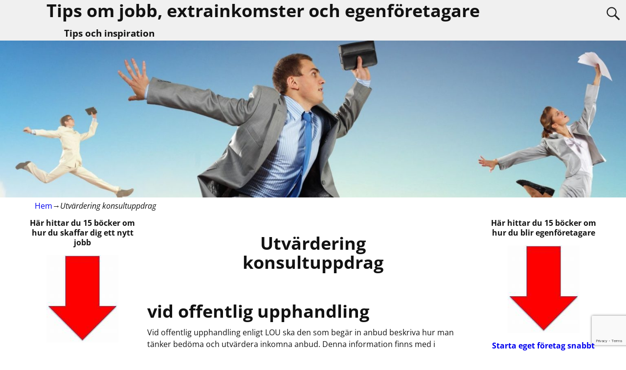

--- FILE ---
content_type: text/html; charset=UTF-8
request_url: https://www.tipsom.se/utvardering-konsultuppdrag/
body_size: 16661
content:
<!DOCTYPE html>
<html lang="sv-SE">
<head>
    <meta charset="UTF-8"/>
    <meta name='viewport' content='width=device-width,initial-scale=1.0' />

    <link rel="profile" href="//gmpg.org/xfn/11"/>
    <link rel="pingback" href=""/>

    <!-- Self-host Google Fonts -->
<link href='https://www.tipsom.se/wp-content/themes/weaver-xtreme/assets/css/fonts/google/google-fonts.min.css?ver=6.7' rel='stylesheet' type='text/css'>
<meta name='robots' content='index, follow, max-image-preview:large, max-snippet:-1, max-video-preview:-1' />

	<!-- This site is optimized with the Yoast SEO Premium plugin v26.8 (Yoast SEO v26.8) - https://yoast.com/product/yoast-seo-premium-wordpress/ -->
	<title>Utvärdering konsultuppdrag - Tips om jobb, extrainkomster och egenföretagare</title>
	<link rel="canonical" href="https://www.tipsom.se/utvardering-konsultuppdrag/" />
	<meta property="og:locale" content="sv_SE" />
	<meta property="og:type" content="article" />
	<meta property="og:title" content="Utvärdering konsultuppdrag" />
	<meta property="og:description" content="vid offentlig upphandling Vid offentlig upphandling enligt LOU ska den som begär in anbud beskriva hur man tänker bedöma och utvärdera inkomna anbud. Denna information finns med i anbudsunderlaget så att de som lämnar in anbud från början ska veta hur de kommer att bedömas. Här kommer ett exempel: Uppdragsgivaren kan t.ex. säga följande: Erfarenhet och kompetens bedöms till 75-80 %. Det betyder att uppdragsgivaren kommer att sätta poäng på hur de uppfattar anbudsgivarens erfarenhet och kompetens och den poängsiffran &hellip; Läs mer &rarr;" />
	<meta property="og:url" content="https://www.tipsom.se/utvardering-konsultuppdrag/" />
	<meta property="og:site_name" content="Tips om jobb, extrainkomster och egenföretagare" />
	<meta property="og:image" content="http://www.tipsom.se/wp-content/uploads/2016/05/övertygande-kille-2500-1667-001-200x300.jpg" />
	<meta name="twitter:card" content="summary_large_image" />
	<meta name="twitter:label1" content="Beräknad lästid" />
	<meta name="twitter:data1" content="1 minut" />
	<script type="application/ld+json" class="yoast-schema-graph">{"@context":"https://schema.org","@graph":[{"@type":"WebPage","@id":"https://www.tipsom.se/utvardering-konsultuppdrag/","url":"https://www.tipsom.se/utvardering-konsultuppdrag/","name":"Utvärdering konsultuppdrag - Tips om jobb, extrainkomster och egenföretagare","isPartOf":{"@id":"https://www.tipsom.se/#website"},"datePublished":"2016-09-24T17:15:46+00:00","breadcrumb":{"@id":"https://www.tipsom.se/utvardering-konsultuppdrag/#breadcrumb"},"inLanguage":"sv-SE","potentialAction":[{"@type":"ReadAction","target":["https://www.tipsom.se/utvardering-konsultuppdrag/"]}]},{"@type":"BreadcrumbList","@id":"https://www.tipsom.se/utvardering-konsultuppdrag/#breadcrumb","itemListElement":[{"@type":"ListItem","position":1,"name":"Hem","item":"https://www.tipsom.se/"},{"@type":"ListItem","position":2,"name":"Utvärdering konsultuppdrag"}]},{"@type":"WebSite","@id":"https://www.tipsom.se/#website","url":"https://www.tipsom.se/","name":"Tips om jobb, extrainkomster och egenföretagare","description":"Tips och inspiration","publisher":{"@id":"https://www.tipsom.se/#/schema/person/06ba0a22795529bb15cc536e78e37037"},"potentialAction":[{"@type":"SearchAction","target":{"@type":"EntryPoint","urlTemplate":"https://www.tipsom.se/?s={search_term_string}"},"query-input":{"@type":"PropertyValueSpecification","valueRequired":true,"valueName":"search_term_string"}}],"inLanguage":"sv-SE"},{"@type":["Person","Organization"],"@id":"https://www.tipsom.se/#/schema/person/06ba0a22795529bb15cc536e78e37037","name":"Holger Wästlund","image":{"@type":"ImageObject","inLanguage":"sv-SE","@id":"https://www.tipsom.se/#/schema/person/image/","url":"https://secure.gravatar.com/avatar/c55b3b9b22d93cb44aff6ef09382400b285f6aa5cb3e744c60ca15e80073dadc?s=96&d=mm&r=g","contentUrl":"https://secure.gravatar.com/avatar/c55b3b9b22d93cb44aff6ef09382400b285f6aa5cb3e744c60ca15e80073dadc?s=96&d=mm&r=g","caption":"Holger Wästlund"},"logo":{"@id":"https://www.tipsom.se/#/schema/person/image/"}}]}</script>
	<!-- / Yoast SEO Premium plugin. -->


<link rel='dns-prefetch' href='//stats.wp.com' />
<link rel="alternate" type="application/rss+xml" title="Tips om jobb, extrainkomster och egenföretagare &raquo; Webbflöde" href="https://www.tipsom.se/feed/" />
<link rel="alternate" title="oEmbed (JSON)" type="application/json+oembed" href="https://www.tipsom.se/wp-json/oembed/1.0/embed?url=https%3A%2F%2Fwww.tipsom.se%2Futvardering-konsultuppdrag%2F" />
<link rel="alternate" title="oEmbed (XML)" type="text/xml+oembed" href="https://www.tipsom.se/wp-json/oembed/1.0/embed?url=https%3A%2F%2Fwww.tipsom.se%2Futvardering-konsultuppdrag%2F&#038;format=xml" />
<style id='wp-img-auto-sizes-contain-inline-css' type='text/css'>
img:is([sizes=auto i],[sizes^="auto," i]){contain-intrinsic-size:3000px 1500px}
/*# sourceURL=wp-img-auto-sizes-contain-inline-css */
</style>
<style id='wp-emoji-styles-inline-css' type='text/css'>

	img.wp-smiley, img.emoji {
		display: inline !important;
		border: none !important;
		box-shadow: none !important;
		height: 1em !important;
		width: 1em !important;
		margin: 0 0.07em !important;
		vertical-align: -0.1em !important;
		background: none !important;
		padding: 0 !important;
	}
/*# sourceURL=wp-emoji-styles-inline-css */
</style>
<style id='wp-block-library-inline-css' type='text/css'>
:root{--wp-block-synced-color:#7a00df;--wp-block-synced-color--rgb:122,0,223;--wp-bound-block-color:var(--wp-block-synced-color);--wp-editor-canvas-background:#ddd;--wp-admin-theme-color:#007cba;--wp-admin-theme-color--rgb:0,124,186;--wp-admin-theme-color-darker-10:#006ba1;--wp-admin-theme-color-darker-10--rgb:0,107,160.5;--wp-admin-theme-color-darker-20:#005a87;--wp-admin-theme-color-darker-20--rgb:0,90,135;--wp-admin-border-width-focus:2px}@media (min-resolution:192dpi){:root{--wp-admin-border-width-focus:1.5px}}.wp-element-button{cursor:pointer}:root .has-very-light-gray-background-color{background-color:#eee}:root .has-very-dark-gray-background-color{background-color:#313131}:root .has-very-light-gray-color{color:#eee}:root .has-very-dark-gray-color{color:#313131}:root .has-vivid-green-cyan-to-vivid-cyan-blue-gradient-background{background:linear-gradient(135deg,#00d084,#0693e3)}:root .has-purple-crush-gradient-background{background:linear-gradient(135deg,#34e2e4,#4721fb 50%,#ab1dfe)}:root .has-hazy-dawn-gradient-background{background:linear-gradient(135deg,#faaca8,#dad0ec)}:root .has-subdued-olive-gradient-background{background:linear-gradient(135deg,#fafae1,#67a671)}:root .has-atomic-cream-gradient-background{background:linear-gradient(135deg,#fdd79a,#004a59)}:root .has-nightshade-gradient-background{background:linear-gradient(135deg,#330968,#31cdcf)}:root .has-midnight-gradient-background{background:linear-gradient(135deg,#020381,#2874fc)}:root{--wp--preset--font-size--normal:16px;--wp--preset--font-size--huge:42px}.has-regular-font-size{font-size:1em}.has-larger-font-size{font-size:2.625em}.has-normal-font-size{font-size:var(--wp--preset--font-size--normal)}.has-huge-font-size{font-size:var(--wp--preset--font-size--huge)}.has-text-align-center{text-align:center}.has-text-align-left{text-align:left}.has-text-align-right{text-align:right}.has-fit-text{white-space:nowrap!important}#end-resizable-editor-section{display:none}.aligncenter{clear:both}.items-justified-left{justify-content:flex-start}.items-justified-center{justify-content:center}.items-justified-right{justify-content:flex-end}.items-justified-space-between{justify-content:space-between}.screen-reader-text{border:0;clip-path:inset(50%);height:1px;margin:-1px;overflow:hidden;padding:0;position:absolute;width:1px;word-wrap:normal!important}.screen-reader-text:focus{background-color:#ddd;clip-path:none;color:#444;display:block;font-size:1em;height:auto;left:5px;line-height:normal;padding:15px 23px 14px;text-decoration:none;top:5px;width:auto;z-index:100000}html :where(.has-border-color){border-style:solid}html :where([style*=border-top-color]){border-top-style:solid}html :where([style*=border-right-color]){border-right-style:solid}html :where([style*=border-bottom-color]){border-bottom-style:solid}html :where([style*=border-left-color]){border-left-style:solid}html :where([style*=border-width]){border-style:solid}html :where([style*=border-top-width]){border-top-style:solid}html :where([style*=border-right-width]){border-right-style:solid}html :where([style*=border-bottom-width]){border-bottom-style:solid}html :where([style*=border-left-width]){border-left-style:solid}html :where(img[class*=wp-image-]){height:auto;max-width:100%}:where(figure){margin:0 0 1em}html :where(.is-position-sticky){--wp-admin--admin-bar--position-offset:var(--wp-admin--admin-bar--height,0px)}@media screen and (max-width:600px){html :where(.is-position-sticky){--wp-admin--admin-bar--position-offset:0px}}

/*# sourceURL=wp-block-library-inline-css */
</style><style id='global-styles-inline-css' type='text/css'>
:root{--wp--preset--aspect-ratio--square: 1;--wp--preset--aspect-ratio--4-3: 4/3;--wp--preset--aspect-ratio--3-4: 3/4;--wp--preset--aspect-ratio--3-2: 3/2;--wp--preset--aspect-ratio--2-3: 2/3;--wp--preset--aspect-ratio--16-9: 16/9;--wp--preset--aspect-ratio--9-16: 9/16;--wp--preset--color--black: #000000;--wp--preset--color--cyan-bluish-gray: #abb8c3;--wp--preset--color--white: #ffffff;--wp--preset--color--pale-pink: #f78da7;--wp--preset--color--vivid-red: #cf2e2e;--wp--preset--color--luminous-vivid-orange: #ff6900;--wp--preset--color--luminous-vivid-amber: #fcb900;--wp--preset--color--light-green-cyan: #7bdcb5;--wp--preset--color--vivid-green-cyan: #00d084;--wp--preset--color--pale-cyan-blue: #8ed1fc;--wp--preset--color--vivid-cyan-blue: #0693e3;--wp--preset--color--vivid-purple: #9b51e0;--wp--preset--gradient--vivid-cyan-blue-to-vivid-purple: linear-gradient(135deg,rgb(6,147,227) 0%,rgb(155,81,224) 100%);--wp--preset--gradient--light-green-cyan-to-vivid-green-cyan: linear-gradient(135deg,rgb(122,220,180) 0%,rgb(0,208,130) 100%);--wp--preset--gradient--luminous-vivid-amber-to-luminous-vivid-orange: linear-gradient(135deg,rgb(252,185,0) 0%,rgb(255,105,0) 100%);--wp--preset--gradient--luminous-vivid-orange-to-vivid-red: linear-gradient(135deg,rgb(255,105,0) 0%,rgb(207,46,46) 100%);--wp--preset--gradient--very-light-gray-to-cyan-bluish-gray: linear-gradient(135deg,rgb(238,238,238) 0%,rgb(169,184,195) 100%);--wp--preset--gradient--cool-to-warm-spectrum: linear-gradient(135deg,rgb(74,234,220) 0%,rgb(151,120,209) 20%,rgb(207,42,186) 40%,rgb(238,44,130) 60%,rgb(251,105,98) 80%,rgb(254,248,76) 100%);--wp--preset--gradient--blush-light-purple: linear-gradient(135deg,rgb(255,206,236) 0%,rgb(152,150,240) 100%);--wp--preset--gradient--blush-bordeaux: linear-gradient(135deg,rgb(254,205,165) 0%,rgb(254,45,45) 50%,rgb(107,0,62) 100%);--wp--preset--gradient--luminous-dusk: linear-gradient(135deg,rgb(255,203,112) 0%,rgb(199,81,192) 50%,rgb(65,88,208) 100%);--wp--preset--gradient--pale-ocean: linear-gradient(135deg,rgb(255,245,203) 0%,rgb(182,227,212) 50%,rgb(51,167,181) 100%);--wp--preset--gradient--electric-grass: linear-gradient(135deg,rgb(202,248,128) 0%,rgb(113,206,126) 100%);--wp--preset--gradient--midnight: linear-gradient(135deg,rgb(2,3,129) 0%,rgb(40,116,252) 100%);--wp--preset--font-size--small: 13px;--wp--preset--font-size--medium: 20px;--wp--preset--font-size--large: 36px;--wp--preset--font-size--x-large: 42px;--wp--preset--spacing--20: 0.44rem;--wp--preset--spacing--30: 0.67rem;--wp--preset--spacing--40: 1rem;--wp--preset--spacing--50: 1.5rem;--wp--preset--spacing--60: 2.25rem;--wp--preset--spacing--70: 3.38rem;--wp--preset--spacing--80: 5.06rem;--wp--preset--shadow--natural: 6px 6px 9px rgba(0, 0, 0, 0.2);--wp--preset--shadow--deep: 12px 12px 50px rgba(0, 0, 0, 0.4);--wp--preset--shadow--sharp: 6px 6px 0px rgba(0, 0, 0, 0.2);--wp--preset--shadow--outlined: 6px 6px 0px -3px rgb(255, 255, 255), 6px 6px rgb(0, 0, 0);--wp--preset--shadow--crisp: 6px 6px 0px rgb(0, 0, 0);}:where(.is-layout-flex){gap: 0.5em;}:where(.is-layout-grid){gap: 0.5em;}body .is-layout-flex{display: flex;}.is-layout-flex{flex-wrap: wrap;align-items: center;}.is-layout-flex > :is(*, div){margin: 0;}body .is-layout-grid{display: grid;}.is-layout-grid > :is(*, div){margin: 0;}:where(.wp-block-columns.is-layout-flex){gap: 2em;}:where(.wp-block-columns.is-layout-grid){gap: 2em;}:where(.wp-block-post-template.is-layout-flex){gap: 1.25em;}:where(.wp-block-post-template.is-layout-grid){gap: 1.25em;}.has-black-color{color: var(--wp--preset--color--black) !important;}.has-cyan-bluish-gray-color{color: var(--wp--preset--color--cyan-bluish-gray) !important;}.has-white-color{color: var(--wp--preset--color--white) !important;}.has-pale-pink-color{color: var(--wp--preset--color--pale-pink) !important;}.has-vivid-red-color{color: var(--wp--preset--color--vivid-red) !important;}.has-luminous-vivid-orange-color{color: var(--wp--preset--color--luminous-vivid-orange) !important;}.has-luminous-vivid-amber-color{color: var(--wp--preset--color--luminous-vivid-amber) !important;}.has-light-green-cyan-color{color: var(--wp--preset--color--light-green-cyan) !important;}.has-vivid-green-cyan-color{color: var(--wp--preset--color--vivid-green-cyan) !important;}.has-pale-cyan-blue-color{color: var(--wp--preset--color--pale-cyan-blue) !important;}.has-vivid-cyan-blue-color{color: var(--wp--preset--color--vivid-cyan-blue) !important;}.has-vivid-purple-color{color: var(--wp--preset--color--vivid-purple) !important;}.has-black-background-color{background-color: var(--wp--preset--color--black) !important;}.has-cyan-bluish-gray-background-color{background-color: var(--wp--preset--color--cyan-bluish-gray) !important;}.has-white-background-color{background-color: var(--wp--preset--color--white) !important;}.has-pale-pink-background-color{background-color: var(--wp--preset--color--pale-pink) !important;}.has-vivid-red-background-color{background-color: var(--wp--preset--color--vivid-red) !important;}.has-luminous-vivid-orange-background-color{background-color: var(--wp--preset--color--luminous-vivid-orange) !important;}.has-luminous-vivid-amber-background-color{background-color: var(--wp--preset--color--luminous-vivid-amber) !important;}.has-light-green-cyan-background-color{background-color: var(--wp--preset--color--light-green-cyan) !important;}.has-vivid-green-cyan-background-color{background-color: var(--wp--preset--color--vivid-green-cyan) !important;}.has-pale-cyan-blue-background-color{background-color: var(--wp--preset--color--pale-cyan-blue) !important;}.has-vivid-cyan-blue-background-color{background-color: var(--wp--preset--color--vivid-cyan-blue) !important;}.has-vivid-purple-background-color{background-color: var(--wp--preset--color--vivid-purple) !important;}.has-black-border-color{border-color: var(--wp--preset--color--black) !important;}.has-cyan-bluish-gray-border-color{border-color: var(--wp--preset--color--cyan-bluish-gray) !important;}.has-white-border-color{border-color: var(--wp--preset--color--white) !important;}.has-pale-pink-border-color{border-color: var(--wp--preset--color--pale-pink) !important;}.has-vivid-red-border-color{border-color: var(--wp--preset--color--vivid-red) !important;}.has-luminous-vivid-orange-border-color{border-color: var(--wp--preset--color--luminous-vivid-orange) !important;}.has-luminous-vivid-amber-border-color{border-color: var(--wp--preset--color--luminous-vivid-amber) !important;}.has-light-green-cyan-border-color{border-color: var(--wp--preset--color--light-green-cyan) !important;}.has-vivid-green-cyan-border-color{border-color: var(--wp--preset--color--vivid-green-cyan) !important;}.has-pale-cyan-blue-border-color{border-color: var(--wp--preset--color--pale-cyan-blue) !important;}.has-vivid-cyan-blue-border-color{border-color: var(--wp--preset--color--vivid-cyan-blue) !important;}.has-vivid-purple-border-color{border-color: var(--wp--preset--color--vivid-purple) !important;}.has-vivid-cyan-blue-to-vivid-purple-gradient-background{background: var(--wp--preset--gradient--vivid-cyan-blue-to-vivid-purple) !important;}.has-light-green-cyan-to-vivid-green-cyan-gradient-background{background: var(--wp--preset--gradient--light-green-cyan-to-vivid-green-cyan) !important;}.has-luminous-vivid-amber-to-luminous-vivid-orange-gradient-background{background: var(--wp--preset--gradient--luminous-vivid-amber-to-luminous-vivid-orange) !important;}.has-luminous-vivid-orange-to-vivid-red-gradient-background{background: var(--wp--preset--gradient--luminous-vivid-orange-to-vivid-red) !important;}.has-very-light-gray-to-cyan-bluish-gray-gradient-background{background: var(--wp--preset--gradient--very-light-gray-to-cyan-bluish-gray) !important;}.has-cool-to-warm-spectrum-gradient-background{background: var(--wp--preset--gradient--cool-to-warm-spectrum) !important;}.has-blush-light-purple-gradient-background{background: var(--wp--preset--gradient--blush-light-purple) !important;}.has-blush-bordeaux-gradient-background{background: var(--wp--preset--gradient--blush-bordeaux) !important;}.has-luminous-dusk-gradient-background{background: var(--wp--preset--gradient--luminous-dusk) !important;}.has-pale-ocean-gradient-background{background: var(--wp--preset--gradient--pale-ocean) !important;}.has-electric-grass-gradient-background{background: var(--wp--preset--gradient--electric-grass) !important;}.has-midnight-gradient-background{background: var(--wp--preset--gradient--midnight) !important;}.has-small-font-size{font-size: var(--wp--preset--font-size--small) !important;}.has-medium-font-size{font-size: var(--wp--preset--font-size--medium) !important;}.has-large-font-size{font-size: var(--wp--preset--font-size--large) !important;}.has-x-large-font-size{font-size: var(--wp--preset--font-size--x-large) !important;}
/*# sourceURL=global-styles-inline-css */
</style>

<style id='classic-theme-styles-inline-css' type='text/css'>
/*! This file is auto-generated */
.wp-block-button__link{color:#fff;background-color:#32373c;border-radius:9999px;box-shadow:none;text-decoration:none;padding:calc(.667em + 2px) calc(1.333em + 2px);font-size:1.125em}.wp-block-file__button{background:#32373c;color:#fff;text-decoration:none}
/*# sourceURL=/wp-includes/css/classic-themes.min.css */
</style>
<link rel='stylesheet' id='contact-form-7-css' href='https://www.tipsom.se/wp-content/plugins/contact-form-7/includes/css/styles.css?ver=6.1.4' type='text/css' media='all' />
<link rel='stylesheet' id='popb_admin_top_menu_styles_csm-css' href='https://www.tipsom.se/wp-content/plugins/page-builder-add/styles/admin-csm-menu-styles.css?ver=dc71f5c6446588d039b284962e5b498c' type='text/css' media='all' />
<link rel='stylesheet' id='atw-posts-style-sheet-css' href='https://www.tipsom.se/wp-content/plugins/show-posts/atw-posts-style.min.css?ver=1.8.1' type='text/css' media='all' />
<link rel='stylesheet' id='weaverx-font-sheet-css' href='https://www.tipsom.se/wp-content/themes/weaver-xtreme/assets/css/fonts.min.css?ver=6.7' type='text/css' media='all' />
<link rel='stylesheet' id='weaverx-style-sheet-css' href='https://www.tipsom.se/wp-content/themes/weaver-xtreme/assets/css/style-weaverx.min.css?ver=6.7' type='text/css' media='all' />
<style id='weaverx-style-sheet-inline-css' type='text/css'>
#wrapper{max-width:1080px}@media (min-width:1188px){.weaverx-sb-one-column .alignwide,#header .alignwide,#header.alignwide,#colophon.alignwide,#colophon .alignwide,#container .alignwide,#container.alignwide,#wrapper .alignwide,#wrapper.alignwide,#infobar .alignwide,.alignwide{margin-left:inherit;margin-right:inherit;max-width:none;width:100%}}@media (max-width:1187px){.alignwide{margin-left:inherit;margin-right:inherit;max-width:none;width:100%}}@media (min-width:1166px){.weaverx-sb-one-column .alignwide,#header .alignwide,#header.alignwide,#colophon.alignwide,#colophon .alignwide,#container .alignwide,#container.alignwide,#wrapper .alignwide,#wrapper.alignwide,#infobar .alignwide,.alignwide{margin-left:calc(50% - 46vw);margin-right:calc(50% - 46vw);max-width:10000px;width:92vw}}@media (max-width:1165px){.alignwide{margin-left:0 !important;margin-right:0 !important;max-width:100% !important;width:100% !important}}#branding #header-image img{float:none}/* alignfull*/.weaverx-theme-menu .current_page_item >a,.weaverx-theme-menu .current-menu-item >a,.weaverx-theme-menu .current-cat >a{font-weight:bold}body{background-color:#FFFFFF}.menu-primary .wvrx-menu-container,.menu-primary .site-title-on-menu,.menu-primary .site-title-on-menu a{background-color:#D9D9D9}.menu-primary .wvrx-menu-container,.menu-primary .site-title-on-menu,.menu-primary .site-title-on-menu a{color:#333333}.menu-secondary .wvrx-menu-container{background-color:#D9D9D9}.menu-secondary .wvrx-menu-container{color:#333333}.menu-primary .wvrx-menu ul li a,.menu-primary .wvrx-menu ul.mega-menu li{background-color:#BABABA}.menu-primary .wvrx-menu ul li a,.menu-primary .wvrx-menu ul.mega-menu li{color:#333333}.menu-secondary .wvrx-menu ul li a,.menu-secondary .wvrx-menu ul.mega-menu li{background-color:#BABABA}.menu-secondary .wvrx-menu ul li a,.menu-secondary .wvrx-menu ul.mega-menu li{color:#333333}.menu-primary .wvrx-menu >li >a{color:#333333}.menu-primary .wvrx-menu >li >a:hover{background-color:#C9C9C9 !important}.menu-secondary .wvrx-menu >li >a{color:#333333}.menu-secondary .wvrx-menu >li >a:hover{background-color:#C9C9C9 !important}.menu-primary .wvrx-menu ul li a{color:#333333}.menu-primary .wvrx-menu ul li a:hover{background-color:#C9C9C9 !important}.menu-secondary .wvrx-menu ul li a{color:#333333}.menu-secondary .wvrx-menu ul li a:hover{background-color:#C9C9C9 !important}.menu-primary .menu-toggle-button{color:#333333}@media( min-width:768px){.menu-primary .wvrx-menu,.menu-primary .wvrx-menu-container{text-align:center;line-height:0}}.menu-primary .menu-arrows .toggle-submenu:after{color:#333333}.menu-primary .menu-arrows ul .toggle-submenu:after{color:#333333}.menu-primary .menu-arrows.is-mobile-menu.menu-arrows ul a .toggle-submenu:after{color:#333333}.menu-primary .menu-arrows ul .toggle-submenu:after{color:#333333}.menu-secondary .menu-toggle-button{color:#333333}@media( min-width:768px){.menu-secondary .wvrx-menu,.menu-secondary .wvrx-menu-container{text-align:center;line-height:0}}.menu-secondary .menu-arrows .toggle-submenu:after{color:#333333}.menu-secondary .menu-arrows ul .toggle-submenu:after{color:#333333}.menu-secondary .menu-arrows.is-mobile-menu.menu-arrows ul a .toggle-submenu:after{color:#333333}.menu-secondary .menu-arrows ul .toggle-submenu:after{color:#333333}@media( min-width:768px){.menu-extra .wvrx-menu,.menu-extra .wvrx-menu-container{text-align:left}}@media screen and ( min-width:768px){.l-content-rsb{width:80.00000%}.l-content-rsb-m{width:79.00000%;margin-right:1.00000%}.l-sb-right{width:20.00000%}.l-sb-right-lm{width:19.00000%;margin-left:1.00000%}.l-sb-right-rm{width:19.00000%;margin-right:1.00000%}.l-content-lsb{width:80.00000%}.l-content-lsb-m{width:79.00000%;margin-left:1.00000%}.l-sb-left{width:20.00000%}.l-sb-left-lm{width:19.00000%;margin-left:1.00000%}.l-sb-left-rm{width:19.00000%;margin-right:1.00000%}.l-sb-right-split{width:20.00000%}.l-sb-right-split-lm{width:19.00000%;margin-left:1.00000%}.l-content-ssb{width:60.00000%;margin-left:20.00000%}.l-content-ssb-m{width:58.00000%;margin-left:21.00000%;margin-right:1.00000%}.l-content-ssbs{width:60.00000%}.l-content-ssbs-m{width:58.00000%;margin-left:1.00000%;margin-right:1.00000%}.l-sb-left-split{margin-left:-80.00000%;width:20.00000%}.l-sb-left-split-top{width:20.00000%}.l-sb-left-split-rm{margin-left:-80.00000%;width:19.00000%}.l-sb-left-split-top-rm{margin-right:1.00000%;width:19.00000%}}.l-widget-area-top{width:80%}@media (max-width:580px){.l-widget-area-top{width:100%}}.l-widget-area-bottom{width:80%}@media (max-width:580px){.l-widget-area-bottom{width:100%}}#container{width:100%}@media (max-width:580px){#container{width:100%}}.widget-area-top{background-color:#F5F5F5}.widget-area-bottom{background-color:#F5F5F5}#header{background-color:#F0F0F0}@media( min-width:768px){#header{padding-left:%;padding-right:%}}@media( max-width:767px){#header{padding-left:.5%;padding-right:.5%}}@media( min-width:768px){#header-html{padding-left:%;padding-right:%}}@media( max-width:767px){#header-html{padding-left:.5%;padding-right:.5%}}@media( min-width:768px){#header-widget-area{padding-left:%;padding-right:%}}@media( max-width:767px){#header-widget-area{padding-left:.5%;padding-right:.5%}}#colophon{background-color:#F0F0F0}@media( min-width:768px){#colophon{padding-left:%;padding-right:%}}@media( max-width:767px){#colophon{padding-left:.5%;padding-right:.5%}}@media( min-width:768px){#footer-html{padding-left:%;padding-right:%}}@media( max-width:767px){#footer-html{padding-left:.5%;padding-right:.5%}}@media( min-width:768px){#footer-widget-area{padding-left:%;padding-right:%}}@media( max-width:767px){#footer-widget-area{padding-left:.5%;padding-right:.5%}}#content{padding-left:.00000%}#content{padding-right:.00000%}#wrapper{background-color:#FFFFFF}#wrapper{color:#121212}@media( min-width:768px){#wrapper{padding-left:%;padding-right:%}}@media( max-width:767px){#wrapper{padding-left:.5%;padding-right:.5%}}.post-area{padding-left:10.00000%}.post-area{padding-right:10.00000%}.menu-primary .wvrx-menu-container .search-form .search-submit{color:#333333}#wrapper .search-form .search-submit{color:#121212}#inject_fixedtop,#inject_fixedbottom,.wvrx-fixedtop,.wvrx-fixonscroll{max-width:1080px}@media ( max-width:1080px){.wvrx-fixedtop,.wvrx-fixonscroll,#inject_fixedtop,#inject_fixedbottom{left:0;margin-left:0 !important;margin-right:0 !important}}@media ( min-width:1080px){#inject_fixedtop{margin-left:-0px;margin-right:-0px}.wvrx-fixedtop,.wvrx-fixonscroll{margin-left:0;margin-right:calc( 0 - 0 - 0 )}}@media ( min-width:1080px){#inject_fixedbottom{margin-left:-0px;margin-right:-0px}}/*-=:content_bgcolor_css:=-*/#content{}#content .entry-content{max-width:940px;margin-left:auto;margin-right:auto;padding-left:2%;padding-right:2%}/*-:content_bgcolor_css:-*//*-=:post_bgcolor_css:=-*/.post-area{}.post-area{max-width:80%}.post-area .entry-summary,.post-area .entry-content{max-width:940px;margin-left:auto;margin-right:auto}/*-:post_bgcolor_css:-*//*-=:page_title_bgcolor_css:=-*/.page-title{text-align:center;padding-bottom:.5em;;max-width:60%;margin-left:auto;margin-right:auto;margin-top:1em}/*-:page_title_bgcolor_css:-*//*-=:stickypost_bgcolor_css:=-*/.blog .sticky{max-width:100%}/*-:stickypost_bgcolor_css:-*//* Custom CSS rules for Plain full width sub-theme */#container .nav-previous a,#container .nav-next a,.more-msg,.form-submit input{background-color:rgba(0,0,0,.3);color:#FFF;padding:2px 8px;line-height:2;margin-left:3%;margin-right:3%}
/*# sourceURL=weaverx-style-sheet-inline-css */
</style>
<link rel='stylesheet' id='forget-about-shortcode-buttons-css' href='https://www.tipsom.se/wp-content/plugins/forget-about-shortcode-buttons/public/css/button-styles.css?ver=2.1.3' type='text/css' media='all' />
<script type="text/javascript" src="https://www.tipsom.se/wp-includes/js/jquery/jquery.min.js?ver=3.7.1" id="jquery-core-js"></script>
<script type="text/javascript" src="https://www.tipsom.se/wp-includes/js/jquery/jquery-migrate.min.js?ver=3.4.1" id="jquery-migrate-js"></script>
<script type="text/javascript" id="weaver-xtreme-JSLib-js-extra">
/* <![CDATA[ */
var wvrxOpts = {"useSmartMenus":"1","menuAltswitch":"767","mobileAltLabel":"","primaryScroll":"none","primaryMove":"0","secondaryScroll":"none","secondaryMove":"0","headerVideoClass":"has-header-video"};
//# sourceURL=weaver-xtreme-JSLib-js-extra
/* ]]> */
</script>
<script type="text/javascript" src="https://www.tipsom.se/wp-content/themes/weaver-xtreme/assets/js/weaverxjslib.min.js?ver=6.7" id="weaver-xtreme-JSLib-js"></script>
<script type="text/javascript" src="https://www.tipsom.se/wp-content/themes/weaver-xtreme/assets/js/smartmenus/jquery.smartmenus.min.js?ver=6.7" id="weaverxSMLib-js"></script>
<script type="text/javascript" src="https://www.tipsom.se/wp-content/plugins/google-analyticator/external-tracking.min.js?ver=6.5.7" id="ga-external-tracking-js"></script>
<link rel="https://api.w.org/" href="https://www.tipsom.se/wp-json/" /><link rel="alternate" title="JSON" type="application/json" href="https://www.tipsom.se/wp-json/wp/v2/pages/4297" /><link rel="EditURI" type="application/rsd+xml" title="RSD" href="https://www.tipsom.se/xmlrpc.php?rsd" />

<link rel='shortlink' href='https://www.tipsom.se/?p=4297' />
<!-- Google tag (gtag.js) -->
<script async src="https://www.googletagmanager.com/gtag/js?id=G-B79YQE6D2Q"></script>
<script>
  window.dataLayer = window.dataLayer || [];
  function gtag(){dataLayer.push(arguments);}
  gtag('js', new Date());

  gtag('config', 'G-B79YQE6D2Q');
</script>
	<style>img#wpstats{display:none}</style>
		<!-- Weaver Xtreme 6.7 ( 44 ) Plain - Full width-V-26 --> <!-- Weaver Xtreme Theme Support 6.5.1 --> 
<!-- End of Weaver Xtreme options -->
<!-- Google Analytics Tracking by Google Analyticator 6.5.7 -->
<script type="text/javascript">
    var analyticsFileTypes = [];
    var analyticsSnippet = 'disabled';
    var analyticsEventTracking = 'enabled';
</script>
<script type="text/javascript">
	(function(i,s,o,g,r,a,m){i['GoogleAnalyticsObject']=r;i[r]=i[r]||function(){
	(i[r].q=i[r].q||[]).push(arguments)},i[r].l=1*new Date();a=s.createElement(o),
	m=s.getElementsByTagName(o)[0];a.async=1;a.src=g;m.parentNode.insertBefore(a,m)
	})(window,document,'script','//www.google-analytics.com/analytics.js','ga');
	ga('create', 'UA-XXXXXXXX-X', 'auto');
 
	ga('send', 'pageview');
</script>
</head>
<!-- **** body **** -->
<body class="wp-singular page-template-default page page-id-4297 wp-embed-responsive wp-theme-weaver-xtreme metaslider-plugin singular not-logged-in weaverx-theme-body wvrx-not-safari is-menu-desktop is-menu-default weaverx-page-page weaverx-sb-split weaverx-has-sb" itemtype="https://schema.org/WebPage" itemscope>

<a href="#page-bottom"
   id="page-top">&darr;</a> <!-- add custom CSS to use this page-bottom link -->
<div id="wvrx-page-width">&nbsp;</div>
<!--googleoff: all-->
<noscript><p
            style="border:1px solid red;font-size:14px;background-color:pink;padding:5px;margin-left:auto;margin-right:auto;max-width:640px;text-align:center;">
        JAVASCRIPT IS DISABLED. Please enable JavaScript on your browser to best view this site.</p>
</noscript>
<!--googleon: all--><!-- displayed only if JavaScript disabled -->

<div id="wrapper" class="wrapper font-inherit alignwide">
<div class="clear-preheader clear-both"></div>
<div id="header" class="header font-inherit alignfull header-as-img">
<div id="header-inside" class="block-inside"><header id="branding" itemtype="https://schema.org/WPHeader" itemscope>
    <div id='title-tagline' class='clearfix  '>
    <h1 id="site-title"
        class="font-inherit"><a
                href="https://www.tipsom.se/" title="Tips om jobb, extrainkomster och egenföretagare"
                rel="home">
            Tips om jobb, extrainkomster och egenföretagare</a></h1>

            <div id="header-search"
             class="hide-none"><form role="search"       method="get" class="search-form" action="https://www.tipsom.se/">
    <label for="search-form-1">
        <span class="screen-reader-text">Sök efter:</span>
        <input type="search" id="search-form-1" class="search-field"
               placeholder="Sök efter:" value=""
               name="s"/>
    </label>
    <button type="submit" class="search-submit"><span class="genericon genericon-search"></span>
    </button>

</form>

</div><h2 id="site-tagline" class="hide-none"><span  class="font-inherit">Tips och inspiration</span></h2>    </div><!-- /.title-tagline -->
<div id="header-image" class="header-image alignfull header-image-type-std"><div id="wp-custom-header" class="wp-custom-header"><img src="https://www.tipsom.se/wp-content/uploads/2020/10/cropped-dromkobb6-2000x400-1-1.jpg" width="2000" height="501" alt="" srcset="https://www.tipsom.se/wp-content/uploads/2020/10/cropped-dromkobb6-2000x400-1-1.jpg 2000w, https://www.tipsom.se/wp-content/uploads/2020/10/cropped-dromkobb6-2000x400-1-1-300x75.jpg 300w, https://www.tipsom.se/wp-content/uploads/2020/10/cropped-dromkobb6-2000x400-1-1-1024x257.jpg 1024w, https://www.tipsom.se/wp-content/uploads/2020/10/cropped-dromkobb6-2000x400-1-1-768x192.jpg 768w, https://www.tipsom.se/wp-content/uploads/2020/10/cropped-dromkobb6-2000x400-1-1-1536x385.jpg 1536w" sizes="(max-width: 2000px) 100vw, 2000px" decoding="async" fetchpriority="high" /></div>
</div><!-- #header-image -->
<div class="clear-branding clear-both"></div>        </header><!-- #branding -->
        
</div></div><div class='clear-header-end clear-both'></div><!-- #header-inside,#header -->

<div id="container" class="container container-page relative font-inherit align-center"><div id="container-inside" class="block-inside">

    <div id="infobar" class="font-inherit">
        <span id="breadcrumbs"><span class="crumbs"><a href="https://www.tipsom.se/">Hem</a>&rarr;<span class="bcur-page">Utvärdering konsultuppdrag</span></span></span>        <span class='infobar_right'>
<span id="infobar_paginate"></span>
	</span></div>
    <div class="clear-info-bar-end" style="clear:both;">
    </div><!-- #infobar -->

    <div id="content" role="main" class="content l-content-ssb m-full s-full font-inherit" itemtype="https://schema.org/WebPageElement" itemscope itemprop="mainContentOfPage"> <!-- page -->
<article id="post-4297" class="content-page post-4297 page type-page status-publish hentry">
    			<header class="page-header">
								<h1 class="page-title entry-title xl-font-size-title font-inherit" itemprop="headline name">Utvärdering konsultuppdrag</h1>
			</header><!-- .page-header -->
			    <div class="entry-content clearfix">

        <link itemprop="mainEntityOfPage" href="https://www.tipsom.se/utvardering-konsultuppdrag/" /><h1><b>vid offentlig upphandling</b></h1>
<p>Vid offentlig upphandling enligt LOU ska den som begär in anbud beskriva hur man tänker bedöma och utvärdera inkomna anbud. Denna information finns med i anbudsunderlaget så att de som lämnar in anbud från början ska veta hur de kommer att bedömas. Här kommer ett exempel:</p>
<p>Uppdragsgivaren kan t.ex. säga följande:</p>
<ul>
<li>Erfarenhet och kompetens bedöms till 75-80 %. Det betyder att uppdragsgivaren kommer att sätta poäng på hur de uppfattar anbudsgivarens erfarenhet och kompetens och den poängsiffran viktar man till 75 – 80 % i sin bedömning.</li>
<li>Priset bedöms till 20-25 %. Vid bedömningen av inkomna anbud kommer uppdragsgivaren vikta de angivna priserna till 20-25 % i detta fall.</li>
</ul>
<p>Det här har hämtats från boken med 250 tips för managementkonsulter och andra konsulter. <a href="http://tipsom.se/bli-professionell-managementkonsult-2">Kolla boken genom att klicka här.</a></p>
<p>&nbsp;</p>
<h2><strong>Erbjud dina kunskaper som konsult</strong></h2>
<p>Vilken specialistkunskap du än har så kan du erbjuda dina kunskaper som konsult. Marknadsför dina expertråd som konsult. En författare kan ge råd till andra som funderar på att börja skriva. Har du startat eget inom en speciell bransch kan du ge konsultråd till andra som vill in i samma bransch. Är du skicklig på att presentera dina tjänster eller produkter kan du t.ex. bli konsult i presentations- och säljteknik. Driver du en antikaffär kan du erbjuda att du, som konsult, värderar delar av ett bohag osv. Möjligheterna är enorma.</p>
<p><a href="http://www.adlibris.com/se/sok?q=starta+eget+som+konsult">Klicka här! Praktiska och beprövade råd hur du lyckas.</a></p>
<p><a href="http://www.adlibris.com/se/sok?q=starta+eget+som+konsult"><img decoding="async" class="aligncenter size-medium wp-image-16239" src="http://www.tipsom.se/wp-content/uploads/2016/05/övertygande-kille-2500-1667-001-200x300.jpg" alt="Bok Starta eget som konsult" width="200" height="300" /></a></p>
<p>&nbsp;</p>
    </div><!-- .entry-content -->

</article><!-- #post-4297 -->
<div class="clear-sb-postcontent-page clear-both"></div><div class="clear-sitewide-bottom-widget-area clear-both"></div>
</div><!-- /#content -->

            <div id="primary-widget-area" class="widget-area l-sb-left-split m-half-rm s-full font-inherit"
                 role="complementary" itemtype="https://schema.org/WPSideBar" itemscope>
                <aside id="text-43" class="widget widget_text font-inherit widget-1 widget-first widget-first-vert widget-odd">			<div class="textwidget"><p style="text-align: center;"><strong>Här hittar du 15 böcker om hur du skaffar dig ett nytt jobb</strong></p>
<p style="text-align: center;"><a href="https://www.tipsom.se/wp-content/uploads/2025/04/pil.jpg"><img loading="lazy" decoding="async" class="aligncenter size-full wp-image-26935" src="https://www.tipsom.se/wp-content/uploads/2025/04/pil.jpg" alt="" width="147" height="179" /></a></p>
</div>
		</aside><aside id="text-62" class="widget widget_text font-inherit widget-2 widget-even">			<div class="textwidget"><p style="text-align: center;"><a href="https://www.tipsom.se/skaffa-jobb-genom-sociala-medier-information-om-boken-2"><strong>Skaffa jobb genom sociala medier</strong></a><strong><a href="https://www.tipsom.se/skaffa-jobb-genom-sociala-medier-information-om-boken-2"><img loading="lazy" decoding="async" class="aligncenter size-medium wp-image-26988" src="https://www.tipsom.se/wp-content/uploads/2025/04/Omslag-Skaffa-jobbB1667xH250072dpi-200x300.jpg" alt="skaffa jobb genom sociala medier - 39 praktiska råd" width="150" height="230" />Klicka här för mer information</a></strong></p>
<p style="text-align: center;">*</p>
</div>
		</aside><aside id="text-44" class="widget widget_text font-inherit widget-3 widget-odd">			<div class="textwidget"><p style="text-align: center;"><a href="https://www.tipsom.se/bli-professionell-managementkonsult-landningssida/"><strong>Bli professionell managementkonsult</strong></a></p>
<p style="text-align: center;"><a href="https://www.tipsom.se/bli-professionell-managementkonsult-landningssida/"><img loading="lazy" decoding="async" class="aligncenter wp-image-4478 size-full" src="https://www.tipsom.se/wp-content/uploads/2013/01/bli-professionell-mmgkonsult-150px.jpg" alt="Bli professionell managementkonsult" width="150" height="232" srcset="https://www.tipsom.se/wp-content/uploads/2013/01/bli-professionell-mmgkonsult-150px.jpg 150w, https://www.tipsom.se/wp-content/uploads/2013/01/bli-professionell-mmgkonsult-150px-97x150.jpg 97w" sizes="auto, (max-width: 150px) 100vw, 150px" /></a><a href="https://www.tipsom.se/bli-professionell-managementkonsult-landningssida/">Klicka här för mer information om boken </a></p>
<p style="text-align: center;">*</p>
</div>
		</aside><aside id="text-45" class="widget widget_text font-inherit widget-4 widget-even">			<div class="textwidget"><p style="text-align: center;"><a href="https://www.tipsom.se/bli-professionell-festfixare-information-om-boken/"><strong>Bli professionell festfixare</strong></a></p>
<p style="text-align: center;"><a href="https://www.tipsom.se/bli-professionell-festfixare-information-om-boken/"><img loading="lazy" decoding="async" class="aligncenter wp-image-23327 size-medium" src="https://www.tipsom.se/wp-content/uploads/2017/10/Omslag800-1-1-211x300.jpg" alt="Bli professionell festfixare - jobba med möten" width="150" height="230" /></a><a href="https://www.tipsom.se/bli-professionell-festfixare-information-om-boken/">Klicka här för mer information om boken</a></p>
<p style="text-align: center;">*</p>
</div>
		</aside><aside id="text-46" class="widget widget_text font-inherit widget-5 widget-odd">			<div class="textwidget"><p style="text-align: center;"><a href="https://www.tipsom.se/jobba-mindre-leva-mer-ta-kontroll-over-din-tid-information-om-boken"><strong>Jobba mindre, leva mer &#8211; ta kontroll över din tid</strong></a></p>
<p style="text-align: center;"><a href="https://www.tipsom.se/jobba-mindre-leva-mer-ta-kontroll-over-din-tid-information-om-boken"><img loading="lazy" decoding="async" class="aligncenter size-medium wp-image-26625" src="https://www.tipsom.se/wp-content/uploads/2025/03/Omslag-jobba-mindre-C-kopia-2-210x300.jpg" alt="Jobba mindre, leva mer - ta kontroll över din tid" width="150" height="230" data-wp-editing="1" />Klicka här för mer information om boken</a></p>
<p style="text-align: center;">*</p>
</div>
		</aside><aside id="text-47" class="widget widget_text font-inherit widget-6 widget-even">			<div class="textwidget"><p style="text-align: center;"><a href="https://www.tipsom.se/boken-25-satt-att-tjana-pengar-nar-du-sover-sa-skaffar-du-dig-passiva-inkomster/"><strong>25 sätt att tjäna pengar när du sover</strong></a></p>
<p style="text-align: center;"><a href="https://www.tipsom.se/boken-25-satt-att-tjana-pengar-nar-du-sover-sa-skaffar-du-dig-passiva-inkomster/"><img loading="lazy" decoding="async" class="aligncenter wp-image-26783 size-medium" src="https://www.tipsom.se/wp-content/uploads/2025/03/Omslag-e-bok-passiva-inkomster-1-200x300.jpg" alt="25 sätt att tjäna pengar när du sover - så skaffar du dig passiva inkomster" width="150" height="230" data-wp-editing="1" /></a><a href="https://www.tipsom.se/boken-25-satt-att-tjana-pengar-nar-du-sover-sa-skaffar-du-dig-passiva-inkomster/">Klicka här för mer information om boken</a></p>
<p style="text-align: center;">*</p>
</div>
		</aside><aside id="text-48" class="widget widget_text font-inherit widget-7 widget-odd">			<div class="textwidget"><p style="text-align: center;"><a href="https://www.tipsom.se/extrainkomster-helt-enkelt/"><strong>Extrainkomster helt enkelt</strong></a></p>
<p style="text-align: center;"><a href="https://www.tipsom.se/extrainkomster-helt-enkelt/"><img loading="lazy" decoding="async" class="aligncenter size-medium wp-image-25777" src="https://www.tipsom.se/wp-content/uploads/2024/03/extrainkomster-omslag-1500-2500-180x300.jpg" alt="Extrainkomster helt enkelt" width="150" height="230" data-wp-editing="1" />Klicka här för mer information om boken</a></p>
<p style="text-align: center;">*</p>
</div>
		</aside><aside id="text-49" class="widget widget_text font-inherit widget-8 widget-even">			<div class="textwidget"><p style="text-align: center;"><a href="https://www.tipsom.se/jobba-hemifran-information-om-boken/"><strong>Jobba hemifrån</strong></a></p>
<p style="text-align: center;"><a href="https://www.tipsom.se/jobba-hemifran-information-om-boken/"><img loading="lazy" decoding="async" class="aligncenter wp-image-18355 size-medium" src="https://www.tipsom.se/wp-content/uploads/2017/03/omslagsbild-M-1-200x300.jpg" alt="Jobba hemifrån - så hittar du sin egen affärsidé" width="150" height="230" /></a></p>
<p style="text-align: center;"><a href="https://www.tipsom.se/jobba-hemifran-information-om-boken/">Klicka här för information om boken</a></p>
<p style="text-align: center;">*</p>
</div>
		</aside><aside id="text-50" class="widget widget_text font-inherit widget-9 widget-odd">			<div class="textwidget"><p style="text-align: center;"><a href="https://www.tipsom.se/bli-inredare-information-om-boken/"><strong>Bli inredare</strong></a><a href="https://www.tipsom.se/bli-inredare-information-om-boken/"><img loading="lazy" decoding="async" class="aligncenter wp-image-16096 size-medium" src="https://www.tipsom.se/wp-content/uploads/2016/02/bli-inredare-761pix-195x300.jpg" alt="bli inredare steg för steg" width="150" height="230" srcset="https://www.tipsom.se/wp-content/uploads/2016/02/bli-inredare-761pix-195x300.jpg 195w, https://www.tipsom.se/wp-content/uploads/2016/02/bli-inredare-761pix-665x1024.jpg 665w, https://www.tipsom.se/wp-content/uploads/2016/02/bli-inredare-761pix.jpg 761w" sizes="auto, (max-width: 150px) 100vw, 150px" /></a><a href="https://www.tipsom.se/bli-inredare-information-om-boken/">Klicka här för information om boken</a></p>
<p style="text-align: center;">*</p>
</div>
		</aside><aside id="text-51" class="widget widget_text font-inherit widget-10 widget-even">			<div class="textwidget"><p style="text-align: center;"><a href="https://www.tipsom.se/sa-marknadsfor-du-dig-och-din-verksamhet-i-sociala-medier-information-om-boken/"><strong>Så marknadsför du dig i sociala medier</strong></a></p>
<p style="text-align: center;"><a href="https://www.tipsom.se/sa-marknadsfor-du-dig-och-din-verksamhet-i-sociala-medier-information-om-boken/"><img loading="lazy" decoding="async" class="aligncenter wp-image-23735 size-medium" src="https://www.tipsom.se/wp-content/uploads/2021/04/sociala-medier-omslag-H-184x300.jpg" alt="Marknadsför dig i sociala medier" width="150" height="230" /></a></p>
<p style="text-align: center;"><a href="https://www.tipsom.se/sa-marknadsfor-du-dig-och-din-verksamhet-i-sociala-medier-information-om-boken/">Klicka här för mer information om boken</a></p>
<p style="text-align: center;">*</p>
</div>
		</aside><aside id="text-52" class="widget widget_text font-inherit widget-13 widget-odd">			<div class="textwidget"><p style="text-align: center;"><a href="https://www.tipsom.se/sa-marknadsfor-du-dig-pa-facebook-och-instagram-information-om-boken/"><strong>Så marknadsför du dig på Facebook och Instagram</strong></a><a href="https://www.tipsom.se/sa-marknadsfor-du-dig-pa-facebook-och-instagram-information-om-boken/"><img loading="lazy" decoding="async" class="aligncenter wp-image-24018 size-medium" src="https://www.tipsom.se/wp-content/uploads/2021/06/Text-1-omslagsbild-B1667xH2500-200x300.jpg" alt="Marknadsför dig på Facebook och Instagram" width="150" height="230" /></a><a href="https://www.tipsom.se/sa-marknadsfor-du-dig-pa-facebook-och-instagram-information-om-boken/">Klicka här för mer information om boken</a></p>
<p style="text-align: center;">*</p>
</div>
		</aside><aside id="text-53" class="widget widget_text font-inherit widget-14 widget-even">			<div class="textwidget"><p style="text-align: center;"><a href="https://www.tipsom.se/marknadsforing-pa-instagram-och-pinterest-information-om-boken/"><strong>Marknadsföring på Instagram och Pinterest</strong></a></p>
<p style="text-align: center;"><a href="https://www.tipsom.se/wp-content/uploads/2021/06/Text-2-Omslagsbild-B1667xH2500.jpg"><img loading="lazy" decoding="async" class="aligncenter size-medium wp-image-24019" src="https://www.tipsom.se/wp-content/uploads/2021/06/Text-2-Omslagsbild-B1667xH2500-200x300.jpg" alt="Marknadsföring på Instagram och Pinterest" width="150" height="230" /></a></p>
<p style="text-align: center;"><a href="https://www.tipsom.se/marknadsforing-pa-instagram-och-pinterest-information-om-boken/">Klicka här för mer information om boken</a></p>
<p style="text-align: center;">*</p>
</div>
		</aside><aside id="text-54" class="widget widget_text font-inherit widget-15 widget-odd">			<div class="textwidget"></div>
		</aside><aside id="text-55" class="widget widget_text font-inherit widget-16 widget-even">			<div class="textwidget"><p style="text-align: center;"><a href="https://www.tipsom.se/sa-marknadsfor-du-dig-och-ditt-foretag-alldeles-gratis-information-om-boken/"><strong>Så marknadsför du dig och ditt företag alldeles gratis</strong></a><a href="https://www.tipsom.se/sa-marknadsfor-du-dig-och-ditt-foretag-alldeles-gratis-information-om-boken/"><img loading="lazy" decoding="async" class="aligncenter wp-image-15297 size-full" src="https://www.tipsom.se/wp-content/uploads/2015/07/gratis-marknadsfoering-150px.jpg" alt="gratis marknadsföring av dig och ditt företag" width="150" height="230" /></a><a href="https://www.tipsom.se/sa-marknadsfor-du-dig-och-ditt-foretag-alldeles-gratis-information-om-boken/">Klicka här för mer information om boken</a></p>
<p style="text-align: center;">*</p>
</div>
		</aside><aside id="text-56" class="widget widget_text font-inherit widget-17 widget-odd">			<div class="textwidget"><p style="text-align: center;"><a href="https://www.tipsom.se/marknadsfor-dig-pa-youtube-med-mer-an-2-miljarder-anvandare-per-manad-information-om-boken/"><strong>Marknadsför dig på Youtube med mer än 2 miljarder användare per månad</strong></a><a href="https://www.tipsom.se/marknadsfor-dig-pa-youtube-med-mer-an-2-miljarder-anvandare-per-manad-information-om-boken/"><img loading="lazy" decoding="async" class="aligncenter wp-image-24020 size-medium" src="https://www.tipsom.se/wp-content/uploads/2021/06/Text-3-Omslagsbild-B1667xH2500-200x300.jpg" alt="Marknadsför dig på Youtube" width="150" height="230" /></a><a href="https://www.tipsom.se/marknadsfor-dig-pa-youtube-med-mer-an-2-miljarder-anvandare-per-manad-information-om-boken/">Klicka här för mer information om boken</a></p>
<p style="text-align: center;">*</p>
</div>
		</aside><aside id="search-4" class="widget widget_search font-inherit widget-18 widget-even"><h3 class="widget-title font-inherit">Sök efter mest intressanta informationen här</h3><form role="search"       method="get" class="search-form" action="https://www.tipsom.se/">
    <label for="search-form-2">
        <span class="screen-reader-text">Sök efter:</span>
        <input type="search" id="search-form-2" class="search-field"
               placeholder="Sök efter:" value=""
               name="s"/>
    </label>
    <button type="submit" class="search-submit"><span class="genericon genericon-search"></span>
    </button>

</form>

</aside><aside id="text-30" class="widget widget_text font-inherit widget-19 widget-last widget-last-vert widget-odd">			<div class="textwidget"><p style="text-align: center;"><strong>Våra partners</strong></p>
<p><a href="https://www.1000affarsideer.se/"><img loading="lazy" decoding="async" class="aligncenter size-full wp-image-22699" src="https://www.tipsom.se/wp-content/uploads/2020/04/1000-affarsideer-logo-1.png" alt="1000affärsidéer" width="200" height="60" /></a></p>
<h2 style="text-align: center;"><a href="https://www.podverkstan.se/"><strong>Podverkstan</strong></a></h2>
</div>
		</aside><div class="clear-primary-widget-area clear-both"></div>            </div><!-- primary-widget-area -->
            
            <div id="secondary-widget-area" class="widget-area l-sb-right-split m-half-lm s-full font-inherit"
                 role="complementary" itemtype="https://schema.org/WPSideBar" itemscope>
                <aside id="text-42" class="widget widget_text font-inherit widget-1 widget-first widget-first-vert widget-odd">			<div class="textwidget"><p style="text-align: center;"><strong>Här hittar du 15 böcker om hur du blir egenföretagare</strong></p>
<p style="text-align: center;"><a href="https://www.tipsom.se/wp-content/uploads/2025/04/pil.jpg"><img loading="lazy" decoding="async" class="aligncenter size-full wp-image-26935" src="https://www.tipsom.se/wp-content/uploads/2025/04/pil.jpg" alt="" width="147" height="179" /></a></p>
</div>
		</aside><aside id="text-37" class="widget widget_text font-inherit widget-2 widget-even">			<div class="textwidget"><p style="text-align: center;"><a href="https://www.tipsom.se/starta-eget-foretag-snabbt-och-lonsamt-information-om-boken/"><strong>Starta eget företag snabbt och lönsamt</strong></a><a href="https://www.tipsom.se/starta-eget-foretag-snabbt-och-lonsamt-information-om-boken/"><img loading="lazy" decoding="async" class="aligncenter wp-image-23299 size-medium" src="https://www.tipsom.se/wp-content/uploads/2013/12/starta-foeretag-300px-1-190x300.jpg" alt="Boken starta eget företag" width="150" height="230" /></a><a href="https://www.tipsom.se/starta-eget-foretag-snabbt-och-lonsamt-information-om-boken/">Klicka här för mer information om boken</a></p>
<p style="text-align: center;">*</p>
</div>
		</aside><aside id="text-36" class="widget widget_text font-inherit widget-3 widget-odd">			<div class="textwidget"><p style="text-align: center;"><a href="https://www.tipsom.se/starta-eget-foretag-som-senior-information-om-boken/"><strong>Starta eget företag som senior</strong></a></p>
<p style="text-align: center;"><a href="https://www.tipsom.se/wp-content/uploads/2025/01/omslag-starta-i-ebok.jpg"><img loading="lazy" decoding="async" class="aligncenter size-medium wp-image-26528" src="https://www.tipsom.se/wp-content/uploads/2025/01/omslag-starta-i-ebok-212x300.jpg" alt="Starta eget företag som senior" width="150" height="230" data-wp-editing="1" /></a></p>
<p style="text-align: center;"><a href="https://www.tipsom.se/starta-eget-foretag-som-senior-information-om-boken/">Klicka här för mer information om boken</a></p>
<p style="text-align: center;">*</p>
</div>
		</aside><aside id="text-35" class="widget widget_text font-inherit widget-4 widget-even">			<div class="textwidget"><p style="text-align: center;"><a href="https://www.tipsom.se/rut-avdraget-hojs-ny-bok-starta-stadforetag-snabbt-och-lonsamt/"><strong>RUT-avdraget höjs &#8211; Starta eget städföretag snabbt och lönsamt</strong></a><a href="https://www.tipsom.se/rut-avdraget-hojs-ny-bok-starta-stadforetag-snabbt-och-lonsamt/"><img loading="lazy" decoding="async" class="aligncenter wp-image-19695 size-medium" src="https://www.tipsom.se/wp-content/uploads/2019/04/1-omslagsbild-151216-210x300.jpg" alt="beställ boken starta städföretag snabbt och lönsamt" width="150" height="230" /></a></p>
<p style="text-align: center;"><a href="https://www.tipsom.se/rut-avdraget-hojs-ny-bok-starta-stadforetag-snabbt-och-lonsamt/">Klicka här för mer information om boken</a></p>
<p style="text-align: center;">*</p>
</div>
		</aside><aside id="text-34" class="widget widget_text font-inherit widget-5 widget-odd">			<div class="textwidget"><p style="text-align: center;"><a href="https://www.tipsom.se/starta-eget-som-konsult-kampanjpris-8-pa-adlibris-denna-vecka/"><strong>Starta eget som konsult</strong></a></p>
<p style="text-align: center;"><a href="https://www.tipsom.se/starta-eget-som-konsult-kampanjpris-8-pa-adlibris-denna-vecka/"><img loading="lazy" decoding="async" class="aligncenter wp-image-16239 size-medium" src="https://www.tipsom.se/wp-content/uploads/2016/05/övertygande-kille-2500-1667-001-200x300.jpg" alt="Starta eget som konsult Skaffa kunder" width="150" height="230" /></a></p>
<p style="text-align: center;"><a href="https://www.tipsom.se/starta-eget-som-konsult-kampanjpris-8-pa-adlibris-denna-vecka/">Klicka här för information om boken</a></p>
<p style="text-align: center;">*</p>
</div>
		</aside><aside id="text-33" class="widget widget_text font-inherit widget-6 widget-even">			<div class="textwidget"><p style="text-align: center;"><a href="https://www.tipsom.se/hitta-din-egen-unika-affarside-2/"><strong>Hitta din egen unika affärsidé</strong></a><a href="https://www.tipsom.se/hitta-din-egen-unika-affarside-2/"><img loading="lazy" decoding="async" class="aligncenter wp-image-19691 size-medium" src="https://www.tipsom.se/wp-content/uploads/2019/04/1-shutterstock_103680239-212x300.jpg" alt="Hitta din egen unika affärsidé" width="150" height="230" /></a><a href="https://www.tipsom.se/hitta-din-egen-unika-affarside-2/">Klicka här för mer information om boken</a></p>
<p style="text-align: center;">*</p>
</div>
		</aside><aside id="text-27" class="widget widget_text font-inherit widget-7 widget-odd">			<div class="textwidget"><p style="text-align: center;"><a href="https://www.tipsom.se/starta-eget-som-inredare/"><strong>Starta eget som inredare</strong></a><a href="https://www.tipsom.se/starta-eget-som-inredare/"><img loading="lazy" decoding="async" class="aligncenter wp-image-16236 size-medium" src="https://www.tipsom.se/wp-content/uploads/2016/05/1tjejvaljer-prover-300-200x300.jpg" alt="bli inredare, stylist eller jobba åt leverantörer" width="150" height="230" /></a><a href="https://www.tipsom.se/starta-eget-som-inredare/">Klicka här för mer information om boken</a></p>
<p style="text-align: center;">*</p>
</div>
		</aside><aside id="text-24" class="widget widget_text font-inherit widget-8 widget-even">			<div class="textwidget"></div>
		</aside><aside id="text-25" class="widget widget_text font-inherit widget-9 widget-odd">			<div class="textwidget"><p style="text-align: center;"><a href="https://www.tipsom.se/sa-marknadsfor-du-dig-och-din-verksamhet-i-sociala-medier-information-om-boken/"><strong>Så marknadsför du dig i sociala medier</strong></a></p>
<p style="text-align: center;"><a href="https://www.tipsom.se/sa-marknadsfor-du-dig-och-din-verksamhet-i-sociala-medier-information-om-boken/"><img loading="lazy" decoding="async" class="aligncenter wp-image-23735 size-medium" src="https://www.tipsom.se/wp-content/uploads/2021/04/sociala-medier-omslag-H-184x300.jpg" alt="Marknadsför dig i sociala medier" width="150" height="230" /></a></p>
<p style="text-align: center;"><a href="https://www.tipsom.se/sa-marknadsfor-du-dig-och-din-verksamhet-i-sociala-medier-information-om-boken/">Klicka här för mer information om boken</a></p>
<p style="text-align: center;">*</p>
</div>
		</aside><aside id="text-23" class="widget widget_text font-inherit widget-10 widget-even">			<div class="textwidget"><p style="text-align: center;"><a href="https://www.tipsom.se/sa-marknadsfor-du-dig-pa-facebook-och-instagram-information-om-boken/"><strong>Så marknadsför du dig på Facebook och Instagram</strong></a><a href="https://www.tipsom.se/sa-marknadsfor-du-dig-pa-facebook-och-instagram-information-om-boken/"><img loading="lazy" decoding="async" class="aligncenter wp-image-24018 size-medium" src="https://www.tipsom.se/wp-content/uploads/2021/06/Text-1-omslagsbild-B1667xH2500-200x300.jpg" alt="Marknadsför dig på Facebook och Instagram" width="150" height="230" /></a><a href="https://www.tipsom.se/sa-marknadsfor-du-dig-pa-facebook-och-instagram-information-om-boken/">Klicka här för mer information om boken</a></p>
<p style="text-align: center;">*</p>
</div>
		</aside><aside id="text-41" class="widget widget_text font-inherit widget-11 widget-odd">			<div class="textwidget"><p style="text-align: center;"><a href="https://www.tipsom.se/marknadsforing-pa-instagram-och-pinterest-information-om-boken/"><strong>Marknadsföring på Instagram och Pinterest</strong></a></p>
<p style="text-align: center;"><a href="https://www.tipsom.se/wp-content/uploads/2021/06/Text-2-Omslagsbild-B1667xH2500.jpg"><img loading="lazy" decoding="async" class="aligncenter size-medium wp-image-24019" src="https://www.tipsom.se/wp-content/uploads/2021/06/Text-2-Omslagsbild-B1667xH2500-200x300.jpg" alt="Marknadsföring på Instagram och Pinterest" width="150" height="230" /></a></p>
<p style="text-align: center;"><a href="https://www.tipsom.se/marknadsforing-pa-instagram-och-pinterest-information-om-boken/">Klicka här för mer information om boken</a></p>
<p style="text-align: center;">*</p>
</div>
		</aside><aside id="text-57" class="widget widget_text font-inherit widget-12 widget-even">			<div class="textwidget"><p style="text-align: center;"><a href="https://www.tipsom.se/sa-marknadsfor-du-dig-och-ditt-foretag-alldeles-gratis-information-om-boken/"><strong>Så marknadsför du dig och ditt företag alldeles gratis</strong></a><a href="https://www.tipsom.se/sa-marknadsfor-du-dig-och-ditt-foretag-alldeles-gratis-information-om-boken/"><img loading="lazy" decoding="async" class="aligncenter wp-image-15297 size-full" src="https://www.tipsom.se/wp-content/uploads/2015/07/gratis-marknadsfoering-150px.jpg" alt="gratis marknadsföring av dig och ditt företag" width="150" height="230" /></a><a href="https://www.tipsom.se/sa-marknadsfor-du-dig-och-ditt-foretag-alldeles-gratis-information-om-boken/">Klicka här för mer information om boken</a></p>
<p style="text-align: center;">*</p>
</div>
		</aside><aside id="text-59" class="widget widget_text font-inherit widget-13 widget-odd">			<div class="textwidget"><p style="text-align: center;"><a href="https://www.tipsom.se/marknadsfor-dig-pa-youtube-med-mer-an-2-miljarder-anvandare-per-manad-information-om-boken/"><strong>Marknadsför dig på Youtube med mer än 2 miljarder användare per månad</strong></a><a href="https://www.tipsom.se/marknadsfor-dig-pa-youtube-med-mer-an-2-miljarder-anvandare-per-manad-information-om-boken/"><img loading="lazy" decoding="async" class="aligncenter wp-image-24020 size-medium" src="https://www.tipsom.se/wp-content/uploads/2021/06/Text-3-Omslagsbild-B1667xH2500-200x300.jpg" alt="Marknadsför dig på Youtube" width="150" height="230" /></a><a href="https://www.tipsom.se/marknadsfor-dig-pa-youtube-med-mer-an-2-miljarder-anvandare-per-manad-information-om-boken/">Klicka här för mer information om boken</a></p>
<p style="text-align: center;">*</p>
</div>
		</aside><aside id="text-60" class="widget widget_text font-inherit widget-14 widget-even">			<div class="textwidget"><p style="text-align: center;"><a href="https://www.tipsom.se/ai-for-mindre-foretag/"><strong>AI för mindre företag</strong></a><a href="https://www.tipsom.se/ai-for-mindre-foretag/"><img loading="lazy" decoding="async" class="aligncenter wp-image-25310 size-medium" src="https://www.tipsom.se/wp-content/uploads/2023/08/0-omslag-for-ebok-210x300.jpg" alt="AI för mindre företag" width="150" height="230" /></a><a href="https://www.tipsom.se/ai-for-mindre-foretag/">Klicka här för mer information om boken</a></p>
<p style="text-align: center;">*</p>
</div>
		</aside><aside id="text-61" class="widget widget_text font-inherit widget-15 widget-odd">			<div class="textwidget"></div>
		</aside><aside id="text-32" class="widget widget_text font-inherit widget-16 widget-even"><h3 class="widget-title font-inherit">Här finns en massa tipsbrev gratis</h3>			<div class="textwidget"><ul>
<li id="cms-tpv-1917" class="cms_tpv_user_can_edit_page_yes cms_tpv_user_can_add_page_inside_yes cms_tpv_user_can_add_page_after_yes jstree-leaf"><a class="jstree-search" href="http://www.tipsom.se/tipsbrev-gratis/tipsbrev-bli-inredare/">Tipsbrev: Bli inredare</a><strong> </strong></li>
<li id="cms-tpv-1790" class="cms_tpv_user_can_edit_page_yes cms_tpv_user_can_add_page_inside_yes cms_tpv_user_can_add_page_after_yes jstree-leaf"><a href="https://www.tipsom.se/tipsbrev-gratis/tipsbrev-events/">Tipsbrev: Jobba med events</a></li>
<li id="cms-tpv-1913" class="cms_tpv_user_can_edit_page_yes cms_tpv_user_can_add_page_inside_yes cms_tpv_user_can_add_page_after_yes jstree-leaf"><a href="https://www.tipsom.se/tipsbrev-gratis/tipsbrev-jobba-med-tradgard/">Tipsbrev: Jobba med trädgård</a></li>
<li id="cms-tpv-1855" class="cms_tpv_user_can_edit_page_yes cms_tpv_user_can_add_page_inside_yes cms_tpv_user_can_add_page_after_yes jstree-leaf"><a href="https://www.tipsom.se/tipsbrev-gratis/tipsbrev-kaffebar/">Tipsbrev: Kaffebar</a></li>
<li id="cms-tpv-1844" class="cms_tpv_user_can_edit_page_yes cms_tpv_user_can_add_page_inside_yes cms_tpv_user_can_add_page_after_yes jstree-leaf"><a href="https://www.tipsom.se/tipsbrev-gratis/tipsbrev-starta-boutique/">Tipsbrev: Starta boutique</a></li>
<li id="cms-tpv-1515" class="cms_tpv_user_can_edit_page_yes cms_tpv_user_can_add_page_inside_yes cms_tpv_user_can_add_page_after_yes jstree-leaf"><a href="https://www.tipsom.se/tipsbrev-gratis/tipsbrev-festfixare/">Tipsbrev: Festfixare</a></li>
<li id="cms-tpv-1522" class="cms_tpv_user_can_edit_page_yes cms_tpv_user_can_add_page_inside_yes cms_tpv_user_can_add_page_after_yes jstree-leaf"><a href="https://www.tipsom.se/tipsbrev-gratis/tipsbrev-konsult/">Tipsbrev: Konsult</a></li>
<li id="cms-tpv-1526" class="cms_tpv_user_can_edit_page_yes cms_tpv_user_can_add_page_inside_yes cms_tpv_user_can_add_page_after_yes jstree-leaf"><a href="https://www.tipsom.se/tipsbrev-gratis/tipsbrev-managementkonsult/">Tipsbrev: Managementkonsult</a></li>
<li id="cms-tpv-1581" class="cms_tpv_user_can_edit_page_yes cms_tpv_user_can_add_page_inside_yes cms_tpv_user_can_add_page_after_yes jstree-leaf has-visible-actions"><a href="https://www.tipsom.se/tipsbrev-gratis/tipsbrev-rekrytering/">Tipsbrev: Rekrytering</a></li>
<li id="cms-tpv-1575" class="cms_tpv_user_can_edit_page_yes cms_tpv_user_can_add_page_inside_yes cms_tpv_user_can_add_page_after_yes jstree-leaf"><a href="https://www.tipsom.se/tipsbrev-gratis/tipsbrev-talare/">Tipsbrev: Talare</a></li>
<li id="cms-tpv-1693" class="cms_tpv_user_can_edit_page_yes cms_tpv_user_can_add_page_inside_yes cms_tpv_user_can_add_page_after_yes jstree-last jstree-leaf"><a href="https://www.tipsom.se/tipsbrev-gratis/tipsbrev-hyr-ut-din-semesterbostad/">Tipsbrev: Hyr ut din semesterbostad</a></li>
</ul>
</div>
		</aside><aside id="text-28" class="widget widget_text font-inherit widget-17 widget-odd"><h3 class="widget-title font-inherit">Ny ljudbok</h3>			<div class="textwidget"><p style="text-align: center;"><a href="https://www.tipsom.se/starta-och-driv-ditt-eget-stadforetag-information-om-boken/"><strong>Starta och driv ditt eget städföretag</strong></a><a href="https://www.tipsom.se/starta-och-driv-ditt-eget-stadforetag-information-om-boken/"><img loading="lazy" decoding="async" class="aligncenter wp-image-7826 size-medium" src="https://www.tipsom.se/wp-content/uploads/2013/05/starta-staedfoeretag-300px-197x300.jpg" alt="Boken, Starta och driv ditt eget städföretag, städmarknaden, trende" width="197" height="300" srcset="https://www.tipsom.se/wp-content/uploads/2013/05/starta-staedfoeretag-300px-197x300.jpg 197w, https://www.tipsom.se/wp-content/uploads/2013/05/starta-staedfoeretag-300px-98x150.jpg 98w, https://www.tipsom.se/wp-content/uploads/2013/05/starta-staedfoeretag-300px.jpg 300w" sizes="auto, (max-width: 197px) 100vw, 197px" /></a><a href="https://www.tipsom.se/starta-och-driv-ditt-eget-stadforetag-information-om-boken/">Klicka här för mer information om boken </a></p>
<p style="text-align: center;">*</p>
</div>
		</aside><aside id="text-29" class="widget widget_text font-inherit widget-18 widget-even"><h3 class="widget-title font-inherit">Ännu en ny ljudbok</h3>			<div class="textwidget"><p style="text-align: center;"><a href="https://www.adlibris.com/se/e-bok/starta-eget-som-konsult---it-konsult-pr-konsult-ekonomikonsult-byggkonsult-mm-9789151953717"><img loading="lazy" decoding="async" class="aligncenter size-medium wp-image-22753" src="https://www.tipsom.se/wp-content/uploads/2020/08/1-ljudboksomslag-Starta-konsult2-300x300.jpg" alt="Starta eget som konsult" width="300" height="300" srcset="https://www.tipsom.se/wp-content/uploads/2020/08/1-ljudboksomslag-Starta-konsult2-300x300.jpg 300w, https://www.tipsom.se/wp-content/uploads/2020/08/1-ljudboksomslag-Starta-konsult2-1024x1024.jpg 1024w, https://www.tipsom.se/wp-content/uploads/2020/08/1-ljudboksomslag-Starta-konsult2-150x150.jpg 150w, https://www.tipsom.se/wp-content/uploads/2020/08/1-ljudboksomslag-Starta-konsult2-768x768.jpg 768w, https://www.tipsom.se/wp-content/uploads/2020/08/1-ljudboksomslag-Starta-konsult2.jpg 1400w" sizes="auto, (max-width: 300px) 100vw, 300px" /></a></p>
<p style="text-align: center;">Klicka här</p>
</div>
		</aside><aside id="text-31" class="widget widget_text font-inherit widget-19 widget-odd"><h3 class="widget-title font-inherit">Och en ljudbok till</h3>			<div class="textwidget"><p style="text-align: center;"><a href="https://www.adlibris.com/se/e-bok/skaffa-dig-flera-inkomststrommar---en-guide-till-den-vaxande-gig-ekonomin-9789151953694"><img loading="lazy" decoding="async" class="aligncenter wp-image-22751 size-medium" src="https://www.tipsom.se/wp-content/uploads/2020/08/1-Gig-1400x1400-kopia-300x300.jpg" alt="Flera inkomstströmmar " width="300" height="300" srcset="https://www.tipsom.se/wp-content/uploads/2020/08/1-Gig-1400x1400-kopia-300x300.jpg 300w, https://www.tipsom.se/wp-content/uploads/2020/08/1-Gig-1400x1400-kopia-1024x1024.jpg 1024w, https://www.tipsom.se/wp-content/uploads/2020/08/1-Gig-1400x1400-kopia-150x150.jpg 150w, https://www.tipsom.se/wp-content/uploads/2020/08/1-Gig-1400x1400-kopia-768x768.jpg 768w, https://www.tipsom.se/wp-content/uploads/2020/08/1-Gig-1400x1400-kopia.jpg 1400w" sizes="auto, (max-width: 300px) 100vw, 300px" /></a><a href="https://www.adlibris.com/se/e-bok/skaffa-dig-flera-inkomststrommar---en-guide-till-den-vaxande-gig-ekonomin-9789151953694">Klicka här</a></p>
<p>&nbsp;</p>
</div>
		</aside><aside id="text-17" class="widget widget_text font-inherit widget-20 widget-last widget-last-vert widget-even"><h3 class="widget-title font-inherit">Bra böcker med massor av tips</h3>			<div class="textwidget"></div>
		</aside><div class="clear-secondary-widget-area clear-both"></div>            </div><!-- secondary-widget-area -->
            <div class="clear-secondary-widget-area clear-both"></div>
<div class='clear-container-end clear-both'></div></div></div><!-- /#container-inside, #container -->
<footer id="colophon" class="colophon border font-inherit alignfull" itemtype="https://schema.org/WPFooter" itemscope>
    <div id="colophon-inside" class="block-inside">
    <div id="site-ig-wrap"><span id="site-info">
&copy;2026 - <a href="https://www.tipsom.se/" title="Tips om jobb, extrainkomster och egenföretagare" rel="home">Tips om jobb, extrainkomster och egenföretagare</a>        </span> <!-- #site-info -->
        <span id="site-generator"><a href="//wordpress.org/" title="Proudly powered by WordPress" target="_blank" rel="nofollow"><span style="font-size:120%;padding-top:2px" class="genericon genericon-wordpress"></span> - <a href="//weavertheme.com/weaver-xtreme" target="_blank" title="Weaver Xtreme Theme" rel="nofollow">Weaver Xtreme Theme</a> </span> <!-- #site-generator --><div class="clear-site-generator clear-both"></div>        </div><!-- #site-ig-wrap -->
        <div class="clear-site-ig-wrap clear-both"></div>        </div></footer><!-- #colophon-inside, #colophon -->
        <div class="clear-colophon clear-both"></div></div><!-- /#wrapper --><div class='clear-wrapper-end' style='clear:both;'></div>

<a href="#page-top" id="page-bottom">&uarr;</a>
<script type="speculationrules">
{"prefetch":[{"source":"document","where":{"and":[{"href_matches":"/*"},{"not":{"href_matches":["/wp-*.php","/wp-admin/*","/wp-content/uploads/*","/wp-content/*","/wp-content/plugins/*","/wp-content/themes/weaver-xtreme/*","/*\\?(.+)"]}},{"not":{"selector_matches":"a[rel~=\"nofollow\"]"}},{"not":{"selector_matches":".no-prefetch, .no-prefetch a"}}]},"eagerness":"conservative"}]}
</script>
<script async>(function(s,u,m,o,j,v){j=u.createElement(m);v=u.getElementsByTagName(m)[0];j.async=1;j.src=o;j.dataset.sumoSiteId='21706200e670fd002213ad005173790003ded000df4c80000fd9e100f644da00';j.dataset.sumoPlatform='wordpress';v.parentNode.insertBefore(j,v)})(window,document,'script','//load.sumome.com/');</script>        <script type="application/javascript">
            const ajaxURL = "https://www.tipsom.se/wp-admin/admin-ajax.php";

            function sumo_add_woocommerce_coupon(code) {
                jQuery.post(ajaxURL, {
                    action: 'sumo_add_woocommerce_coupon',
                    code: code,
                });
            }

            function sumo_remove_woocommerce_coupon(code) {
                jQuery.post(ajaxURL, {
                    action: 'sumo_remove_woocommerce_coupon',
                    code: code,
                });
            }

            function sumo_get_woocommerce_cart_subtotal(callback) {
                jQuery.ajax({
                    method: 'POST',
                    url: ajaxURL,
                    dataType: 'html',
                    data: {
                        action: 'sumo_get_woocommerce_cart_subtotal',
                    },
                    success: function (subtotal) {
                        return callback(null, subtotal);
                    },
                    error: function (err) {
                        return callback(err, 0);
                    }
                });
            }
        </script>
        <script type="text/javascript" id="weaver-xtreme-JSLibEnd-js-extra">
/* <![CDATA[ */
var wvrxEndOpts = {"hideTip":"0","hFontFamily":"0","hFontMult":"1","sbLayout":"split","flowColor":"0","full_browser_height":"0","primary":"0","secondary":"0","top":"0","bottom":"0","header_sb":"0","footer_sb":"0"};
//# sourceURL=weaver-xtreme-JSLibEnd-js-extra
/* ]]> */
</script>
<script type="text/javascript" src="https://www.tipsom.se/wp-content/themes/weaver-xtreme/assets/js/weaverxjslib-end.min.js?ver=6.7" id="weaver-xtreme-JSLibEnd-js"></script>
<script type="text/javascript" src="https://www.tipsom.se/wp-includes/js/dist/hooks.min.js?ver=dd5603f07f9220ed27f1" id="wp-hooks-js"></script>
<script type="text/javascript" src="https://www.tipsom.se/wp-includes/js/dist/i18n.min.js?ver=c26c3dc7bed366793375" id="wp-i18n-js"></script>
<script type="text/javascript" id="wp-i18n-js-after">
/* <![CDATA[ */
wp.i18n.setLocaleData( { 'text direction\u0004ltr': [ 'ltr' ] } );
//# sourceURL=wp-i18n-js-after
/* ]]> */
</script>
<script type="text/javascript" src="https://www.tipsom.se/wp-content/plugins/contact-form-7/includes/swv/js/index.js?ver=6.1.4" id="swv-js"></script>
<script type="text/javascript" id="contact-form-7-js-translations">
/* <![CDATA[ */
( function( domain, translations ) {
	var localeData = translations.locale_data[ domain ] || translations.locale_data.messages;
	localeData[""].domain = domain;
	wp.i18n.setLocaleData( localeData, domain );
} )( "contact-form-7", {"translation-revision-date":"2025-08-26 21:48:02+0000","generator":"GlotPress\/4.0.1","domain":"messages","locale_data":{"messages":{"":{"domain":"messages","plural-forms":"nplurals=2; plural=n != 1;","lang":"sv_SE"},"This contact form is placed in the wrong place.":["Detta kontaktformul\u00e4r \u00e4r placerat p\u00e5 fel st\u00e4lle."],"Error:":["Fel:"]}},"comment":{"reference":"includes\/js\/index.js"}} );
//# sourceURL=contact-form-7-js-translations
/* ]]> */
</script>
<script type="text/javascript" id="contact-form-7-js-before">
/* <![CDATA[ */
var wpcf7 = {
    "api": {
        "root": "https:\/\/www.tipsom.se\/wp-json\/",
        "namespace": "contact-form-7\/v1"
    },
    "cached": 1
};
//# sourceURL=contact-form-7-js-before
/* ]]> */
</script>
<script type="text/javascript" src="https://www.tipsom.se/wp-content/plugins/contact-form-7/includes/js/index.js?ver=6.1.4" id="contact-form-7-js"></script>
<script type="text/javascript" src="https://www.google.com/recaptcha/api.js?render=6LcS0IwaAAAAAEgUDtiHLlOlhO250x7xiIRt6tl0&amp;ver=3.0" id="google-recaptcha-js"></script>
<script type="text/javascript" src="https://www.tipsom.se/wp-includes/js/dist/vendor/wp-polyfill.min.js?ver=3.15.0" id="wp-polyfill-js"></script>
<script type="text/javascript" id="wpcf7-recaptcha-js-before">
/* <![CDATA[ */
var wpcf7_recaptcha = {
    "sitekey": "6LcS0IwaAAAAAEgUDtiHLlOlhO250x7xiIRt6tl0",
    "actions": {
        "homepage": "homepage",
        "contactform": "contactform"
    }
};
//# sourceURL=wpcf7-recaptcha-js-before
/* ]]> */
</script>
<script type="text/javascript" src="https://www.tipsom.se/wp-content/plugins/contact-form-7/modules/recaptcha/index.js?ver=6.1.4" id="wpcf7-recaptcha-js"></script>
<script type="text/javascript" id="jetpack-stats-js-before">
/* <![CDATA[ */
_stq = window._stq || [];
_stq.push([ "view", {"v":"ext","blog":"243080811","post":"4297","tz":"1","srv":"www.tipsom.se","j":"1:15.4"} ]);
_stq.push([ "clickTrackerInit", "243080811", "4297" ]);
//# sourceURL=jetpack-stats-js-before
/* ]]> */
</script>
<script type="text/javascript" src="https://stats.wp.com/e-202604.js" id="jetpack-stats-js" defer="defer" data-wp-strategy="defer"></script>
<script id="wp-emoji-settings" type="application/json">
{"baseUrl":"https://s.w.org/images/core/emoji/17.0.2/72x72/","ext":".png","svgUrl":"https://s.w.org/images/core/emoji/17.0.2/svg/","svgExt":".svg","source":{"concatemoji":"https://www.tipsom.se/wp-includes/js/wp-emoji-release.min.js?ver=dc71f5c6446588d039b284962e5b498c"}}
</script>
<script type="module">
/* <![CDATA[ */
/*! This file is auto-generated */
const a=JSON.parse(document.getElementById("wp-emoji-settings").textContent),o=(window._wpemojiSettings=a,"wpEmojiSettingsSupports"),s=["flag","emoji"];function i(e){try{var t={supportTests:e,timestamp:(new Date).valueOf()};sessionStorage.setItem(o,JSON.stringify(t))}catch(e){}}function c(e,t,n){e.clearRect(0,0,e.canvas.width,e.canvas.height),e.fillText(t,0,0);t=new Uint32Array(e.getImageData(0,0,e.canvas.width,e.canvas.height).data);e.clearRect(0,0,e.canvas.width,e.canvas.height),e.fillText(n,0,0);const a=new Uint32Array(e.getImageData(0,0,e.canvas.width,e.canvas.height).data);return t.every((e,t)=>e===a[t])}function p(e,t){e.clearRect(0,0,e.canvas.width,e.canvas.height),e.fillText(t,0,0);var n=e.getImageData(16,16,1,1);for(let e=0;e<n.data.length;e++)if(0!==n.data[e])return!1;return!0}function u(e,t,n,a){switch(t){case"flag":return n(e,"\ud83c\udff3\ufe0f\u200d\u26a7\ufe0f","\ud83c\udff3\ufe0f\u200b\u26a7\ufe0f")?!1:!n(e,"\ud83c\udde8\ud83c\uddf6","\ud83c\udde8\u200b\ud83c\uddf6")&&!n(e,"\ud83c\udff4\udb40\udc67\udb40\udc62\udb40\udc65\udb40\udc6e\udb40\udc67\udb40\udc7f","\ud83c\udff4\u200b\udb40\udc67\u200b\udb40\udc62\u200b\udb40\udc65\u200b\udb40\udc6e\u200b\udb40\udc67\u200b\udb40\udc7f");case"emoji":return!a(e,"\ud83e\u1fac8")}return!1}function f(e,t,n,a){let r;const o=(r="undefined"!=typeof WorkerGlobalScope&&self instanceof WorkerGlobalScope?new OffscreenCanvas(300,150):document.createElement("canvas")).getContext("2d",{willReadFrequently:!0}),s=(o.textBaseline="top",o.font="600 32px Arial",{});return e.forEach(e=>{s[e]=t(o,e,n,a)}),s}function r(e){var t=document.createElement("script");t.src=e,t.defer=!0,document.head.appendChild(t)}a.supports={everything:!0,everythingExceptFlag:!0},new Promise(t=>{let n=function(){try{var e=JSON.parse(sessionStorage.getItem(o));if("object"==typeof e&&"number"==typeof e.timestamp&&(new Date).valueOf()<e.timestamp+604800&&"object"==typeof e.supportTests)return e.supportTests}catch(e){}return null}();if(!n){if("undefined"!=typeof Worker&&"undefined"!=typeof OffscreenCanvas&&"undefined"!=typeof URL&&URL.createObjectURL&&"undefined"!=typeof Blob)try{var e="postMessage("+f.toString()+"("+[JSON.stringify(s),u.toString(),c.toString(),p.toString()].join(",")+"));",a=new Blob([e],{type:"text/javascript"});const r=new Worker(URL.createObjectURL(a),{name:"wpTestEmojiSupports"});return void(r.onmessage=e=>{i(n=e.data),r.terminate(),t(n)})}catch(e){}i(n=f(s,u,c,p))}t(n)}).then(e=>{for(const n in e)a.supports[n]=e[n],a.supports.everything=a.supports.everything&&a.supports[n],"flag"!==n&&(a.supports.everythingExceptFlag=a.supports.everythingExceptFlag&&a.supports[n]);var t;a.supports.everythingExceptFlag=a.supports.everythingExceptFlag&&!a.supports.flag,a.supports.everything||((t=a.source||{}).concatemoji?r(t.concatemoji):t.wpemoji&&t.twemoji&&(r(t.twemoji),r(t.wpemoji)))});
//# sourceURL=https://www.tipsom.se/wp-includes/js/wp-emoji-loader.min.js
/* ]]> */
</script>
</body>
</html>


--- FILE ---
content_type: text/html; charset=utf-8
request_url: https://www.google.com/recaptcha/api2/anchor?ar=1&k=6LcS0IwaAAAAAEgUDtiHLlOlhO250x7xiIRt6tl0&co=aHR0cHM6Ly93d3cudGlwc29tLnNlOjQ0Mw..&hl=en&v=PoyoqOPhxBO7pBk68S4YbpHZ&size=invisible&anchor-ms=20000&execute-ms=30000&cb=684v07wuikwx
body_size: 48771
content:
<!DOCTYPE HTML><html dir="ltr" lang="en"><head><meta http-equiv="Content-Type" content="text/html; charset=UTF-8">
<meta http-equiv="X-UA-Compatible" content="IE=edge">
<title>reCAPTCHA</title>
<style type="text/css">
/* cyrillic-ext */
@font-face {
  font-family: 'Roboto';
  font-style: normal;
  font-weight: 400;
  font-stretch: 100%;
  src: url(//fonts.gstatic.com/s/roboto/v48/KFO7CnqEu92Fr1ME7kSn66aGLdTylUAMa3GUBHMdazTgWw.woff2) format('woff2');
  unicode-range: U+0460-052F, U+1C80-1C8A, U+20B4, U+2DE0-2DFF, U+A640-A69F, U+FE2E-FE2F;
}
/* cyrillic */
@font-face {
  font-family: 'Roboto';
  font-style: normal;
  font-weight: 400;
  font-stretch: 100%;
  src: url(//fonts.gstatic.com/s/roboto/v48/KFO7CnqEu92Fr1ME7kSn66aGLdTylUAMa3iUBHMdazTgWw.woff2) format('woff2');
  unicode-range: U+0301, U+0400-045F, U+0490-0491, U+04B0-04B1, U+2116;
}
/* greek-ext */
@font-face {
  font-family: 'Roboto';
  font-style: normal;
  font-weight: 400;
  font-stretch: 100%;
  src: url(//fonts.gstatic.com/s/roboto/v48/KFO7CnqEu92Fr1ME7kSn66aGLdTylUAMa3CUBHMdazTgWw.woff2) format('woff2');
  unicode-range: U+1F00-1FFF;
}
/* greek */
@font-face {
  font-family: 'Roboto';
  font-style: normal;
  font-weight: 400;
  font-stretch: 100%;
  src: url(//fonts.gstatic.com/s/roboto/v48/KFO7CnqEu92Fr1ME7kSn66aGLdTylUAMa3-UBHMdazTgWw.woff2) format('woff2');
  unicode-range: U+0370-0377, U+037A-037F, U+0384-038A, U+038C, U+038E-03A1, U+03A3-03FF;
}
/* math */
@font-face {
  font-family: 'Roboto';
  font-style: normal;
  font-weight: 400;
  font-stretch: 100%;
  src: url(//fonts.gstatic.com/s/roboto/v48/KFO7CnqEu92Fr1ME7kSn66aGLdTylUAMawCUBHMdazTgWw.woff2) format('woff2');
  unicode-range: U+0302-0303, U+0305, U+0307-0308, U+0310, U+0312, U+0315, U+031A, U+0326-0327, U+032C, U+032F-0330, U+0332-0333, U+0338, U+033A, U+0346, U+034D, U+0391-03A1, U+03A3-03A9, U+03B1-03C9, U+03D1, U+03D5-03D6, U+03F0-03F1, U+03F4-03F5, U+2016-2017, U+2034-2038, U+203C, U+2040, U+2043, U+2047, U+2050, U+2057, U+205F, U+2070-2071, U+2074-208E, U+2090-209C, U+20D0-20DC, U+20E1, U+20E5-20EF, U+2100-2112, U+2114-2115, U+2117-2121, U+2123-214F, U+2190, U+2192, U+2194-21AE, U+21B0-21E5, U+21F1-21F2, U+21F4-2211, U+2213-2214, U+2216-22FF, U+2308-230B, U+2310, U+2319, U+231C-2321, U+2336-237A, U+237C, U+2395, U+239B-23B7, U+23D0, U+23DC-23E1, U+2474-2475, U+25AF, U+25B3, U+25B7, U+25BD, U+25C1, U+25CA, U+25CC, U+25FB, U+266D-266F, U+27C0-27FF, U+2900-2AFF, U+2B0E-2B11, U+2B30-2B4C, U+2BFE, U+3030, U+FF5B, U+FF5D, U+1D400-1D7FF, U+1EE00-1EEFF;
}
/* symbols */
@font-face {
  font-family: 'Roboto';
  font-style: normal;
  font-weight: 400;
  font-stretch: 100%;
  src: url(//fonts.gstatic.com/s/roboto/v48/KFO7CnqEu92Fr1ME7kSn66aGLdTylUAMaxKUBHMdazTgWw.woff2) format('woff2');
  unicode-range: U+0001-000C, U+000E-001F, U+007F-009F, U+20DD-20E0, U+20E2-20E4, U+2150-218F, U+2190, U+2192, U+2194-2199, U+21AF, U+21E6-21F0, U+21F3, U+2218-2219, U+2299, U+22C4-22C6, U+2300-243F, U+2440-244A, U+2460-24FF, U+25A0-27BF, U+2800-28FF, U+2921-2922, U+2981, U+29BF, U+29EB, U+2B00-2BFF, U+4DC0-4DFF, U+FFF9-FFFB, U+10140-1018E, U+10190-1019C, U+101A0, U+101D0-101FD, U+102E0-102FB, U+10E60-10E7E, U+1D2C0-1D2D3, U+1D2E0-1D37F, U+1F000-1F0FF, U+1F100-1F1AD, U+1F1E6-1F1FF, U+1F30D-1F30F, U+1F315, U+1F31C, U+1F31E, U+1F320-1F32C, U+1F336, U+1F378, U+1F37D, U+1F382, U+1F393-1F39F, U+1F3A7-1F3A8, U+1F3AC-1F3AF, U+1F3C2, U+1F3C4-1F3C6, U+1F3CA-1F3CE, U+1F3D4-1F3E0, U+1F3ED, U+1F3F1-1F3F3, U+1F3F5-1F3F7, U+1F408, U+1F415, U+1F41F, U+1F426, U+1F43F, U+1F441-1F442, U+1F444, U+1F446-1F449, U+1F44C-1F44E, U+1F453, U+1F46A, U+1F47D, U+1F4A3, U+1F4B0, U+1F4B3, U+1F4B9, U+1F4BB, U+1F4BF, U+1F4C8-1F4CB, U+1F4D6, U+1F4DA, U+1F4DF, U+1F4E3-1F4E6, U+1F4EA-1F4ED, U+1F4F7, U+1F4F9-1F4FB, U+1F4FD-1F4FE, U+1F503, U+1F507-1F50B, U+1F50D, U+1F512-1F513, U+1F53E-1F54A, U+1F54F-1F5FA, U+1F610, U+1F650-1F67F, U+1F687, U+1F68D, U+1F691, U+1F694, U+1F698, U+1F6AD, U+1F6B2, U+1F6B9-1F6BA, U+1F6BC, U+1F6C6-1F6CF, U+1F6D3-1F6D7, U+1F6E0-1F6EA, U+1F6F0-1F6F3, U+1F6F7-1F6FC, U+1F700-1F7FF, U+1F800-1F80B, U+1F810-1F847, U+1F850-1F859, U+1F860-1F887, U+1F890-1F8AD, U+1F8B0-1F8BB, U+1F8C0-1F8C1, U+1F900-1F90B, U+1F93B, U+1F946, U+1F984, U+1F996, U+1F9E9, U+1FA00-1FA6F, U+1FA70-1FA7C, U+1FA80-1FA89, U+1FA8F-1FAC6, U+1FACE-1FADC, U+1FADF-1FAE9, U+1FAF0-1FAF8, U+1FB00-1FBFF;
}
/* vietnamese */
@font-face {
  font-family: 'Roboto';
  font-style: normal;
  font-weight: 400;
  font-stretch: 100%;
  src: url(//fonts.gstatic.com/s/roboto/v48/KFO7CnqEu92Fr1ME7kSn66aGLdTylUAMa3OUBHMdazTgWw.woff2) format('woff2');
  unicode-range: U+0102-0103, U+0110-0111, U+0128-0129, U+0168-0169, U+01A0-01A1, U+01AF-01B0, U+0300-0301, U+0303-0304, U+0308-0309, U+0323, U+0329, U+1EA0-1EF9, U+20AB;
}
/* latin-ext */
@font-face {
  font-family: 'Roboto';
  font-style: normal;
  font-weight: 400;
  font-stretch: 100%;
  src: url(//fonts.gstatic.com/s/roboto/v48/KFO7CnqEu92Fr1ME7kSn66aGLdTylUAMa3KUBHMdazTgWw.woff2) format('woff2');
  unicode-range: U+0100-02BA, U+02BD-02C5, U+02C7-02CC, U+02CE-02D7, U+02DD-02FF, U+0304, U+0308, U+0329, U+1D00-1DBF, U+1E00-1E9F, U+1EF2-1EFF, U+2020, U+20A0-20AB, U+20AD-20C0, U+2113, U+2C60-2C7F, U+A720-A7FF;
}
/* latin */
@font-face {
  font-family: 'Roboto';
  font-style: normal;
  font-weight: 400;
  font-stretch: 100%;
  src: url(//fonts.gstatic.com/s/roboto/v48/KFO7CnqEu92Fr1ME7kSn66aGLdTylUAMa3yUBHMdazQ.woff2) format('woff2');
  unicode-range: U+0000-00FF, U+0131, U+0152-0153, U+02BB-02BC, U+02C6, U+02DA, U+02DC, U+0304, U+0308, U+0329, U+2000-206F, U+20AC, U+2122, U+2191, U+2193, U+2212, U+2215, U+FEFF, U+FFFD;
}
/* cyrillic-ext */
@font-face {
  font-family: 'Roboto';
  font-style: normal;
  font-weight: 500;
  font-stretch: 100%;
  src: url(//fonts.gstatic.com/s/roboto/v48/KFO7CnqEu92Fr1ME7kSn66aGLdTylUAMa3GUBHMdazTgWw.woff2) format('woff2');
  unicode-range: U+0460-052F, U+1C80-1C8A, U+20B4, U+2DE0-2DFF, U+A640-A69F, U+FE2E-FE2F;
}
/* cyrillic */
@font-face {
  font-family: 'Roboto';
  font-style: normal;
  font-weight: 500;
  font-stretch: 100%;
  src: url(//fonts.gstatic.com/s/roboto/v48/KFO7CnqEu92Fr1ME7kSn66aGLdTylUAMa3iUBHMdazTgWw.woff2) format('woff2');
  unicode-range: U+0301, U+0400-045F, U+0490-0491, U+04B0-04B1, U+2116;
}
/* greek-ext */
@font-face {
  font-family: 'Roboto';
  font-style: normal;
  font-weight: 500;
  font-stretch: 100%;
  src: url(//fonts.gstatic.com/s/roboto/v48/KFO7CnqEu92Fr1ME7kSn66aGLdTylUAMa3CUBHMdazTgWw.woff2) format('woff2');
  unicode-range: U+1F00-1FFF;
}
/* greek */
@font-face {
  font-family: 'Roboto';
  font-style: normal;
  font-weight: 500;
  font-stretch: 100%;
  src: url(//fonts.gstatic.com/s/roboto/v48/KFO7CnqEu92Fr1ME7kSn66aGLdTylUAMa3-UBHMdazTgWw.woff2) format('woff2');
  unicode-range: U+0370-0377, U+037A-037F, U+0384-038A, U+038C, U+038E-03A1, U+03A3-03FF;
}
/* math */
@font-face {
  font-family: 'Roboto';
  font-style: normal;
  font-weight: 500;
  font-stretch: 100%;
  src: url(//fonts.gstatic.com/s/roboto/v48/KFO7CnqEu92Fr1ME7kSn66aGLdTylUAMawCUBHMdazTgWw.woff2) format('woff2');
  unicode-range: U+0302-0303, U+0305, U+0307-0308, U+0310, U+0312, U+0315, U+031A, U+0326-0327, U+032C, U+032F-0330, U+0332-0333, U+0338, U+033A, U+0346, U+034D, U+0391-03A1, U+03A3-03A9, U+03B1-03C9, U+03D1, U+03D5-03D6, U+03F0-03F1, U+03F4-03F5, U+2016-2017, U+2034-2038, U+203C, U+2040, U+2043, U+2047, U+2050, U+2057, U+205F, U+2070-2071, U+2074-208E, U+2090-209C, U+20D0-20DC, U+20E1, U+20E5-20EF, U+2100-2112, U+2114-2115, U+2117-2121, U+2123-214F, U+2190, U+2192, U+2194-21AE, U+21B0-21E5, U+21F1-21F2, U+21F4-2211, U+2213-2214, U+2216-22FF, U+2308-230B, U+2310, U+2319, U+231C-2321, U+2336-237A, U+237C, U+2395, U+239B-23B7, U+23D0, U+23DC-23E1, U+2474-2475, U+25AF, U+25B3, U+25B7, U+25BD, U+25C1, U+25CA, U+25CC, U+25FB, U+266D-266F, U+27C0-27FF, U+2900-2AFF, U+2B0E-2B11, U+2B30-2B4C, U+2BFE, U+3030, U+FF5B, U+FF5D, U+1D400-1D7FF, U+1EE00-1EEFF;
}
/* symbols */
@font-face {
  font-family: 'Roboto';
  font-style: normal;
  font-weight: 500;
  font-stretch: 100%;
  src: url(//fonts.gstatic.com/s/roboto/v48/KFO7CnqEu92Fr1ME7kSn66aGLdTylUAMaxKUBHMdazTgWw.woff2) format('woff2');
  unicode-range: U+0001-000C, U+000E-001F, U+007F-009F, U+20DD-20E0, U+20E2-20E4, U+2150-218F, U+2190, U+2192, U+2194-2199, U+21AF, U+21E6-21F0, U+21F3, U+2218-2219, U+2299, U+22C4-22C6, U+2300-243F, U+2440-244A, U+2460-24FF, U+25A0-27BF, U+2800-28FF, U+2921-2922, U+2981, U+29BF, U+29EB, U+2B00-2BFF, U+4DC0-4DFF, U+FFF9-FFFB, U+10140-1018E, U+10190-1019C, U+101A0, U+101D0-101FD, U+102E0-102FB, U+10E60-10E7E, U+1D2C0-1D2D3, U+1D2E0-1D37F, U+1F000-1F0FF, U+1F100-1F1AD, U+1F1E6-1F1FF, U+1F30D-1F30F, U+1F315, U+1F31C, U+1F31E, U+1F320-1F32C, U+1F336, U+1F378, U+1F37D, U+1F382, U+1F393-1F39F, U+1F3A7-1F3A8, U+1F3AC-1F3AF, U+1F3C2, U+1F3C4-1F3C6, U+1F3CA-1F3CE, U+1F3D4-1F3E0, U+1F3ED, U+1F3F1-1F3F3, U+1F3F5-1F3F7, U+1F408, U+1F415, U+1F41F, U+1F426, U+1F43F, U+1F441-1F442, U+1F444, U+1F446-1F449, U+1F44C-1F44E, U+1F453, U+1F46A, U+1F47D, U+1F4A3, U+1F4B0, U+1F4B3, U+1F4B9, U+1F4BB, U+1F4BF, U+1F4C8-1F4CB, U+1F4D6, U+1F4DA, U+1F4DF, U+1F4E3-1F4E6, U+1F4EA-1F4ED, U+1F4F7, U+1F4F9-1F4FB, U+1F4FD-1F4FE, U+1F503, U+1F507-1F50B, U+1F50D, U+1F512-1F513, U+1F53E-1F54A, U+1F54F-1F5FA, U+1F610, U+1F650-1F67F, U+1F687, U+1F68D, U+1F691, U+1F694, U+1F698, U+1F6AD, U+1F6B2, U+1F6B9-1F6BA, U+1F6BC, U+1F6C6-1F6CF, U+1F6D3-1F6D7, U+1F6E0-1F6EA, U+1F6F0-1F6F3, U+1F6F7-1F6FC, U+1F700-1F7FF, U+1F800-1F80B, U+1F810-1F847, U+1F850-1F859, U+1F860-1F887, U+1F890-1F8AD, U+1F8B0-1F8BB, U+1F8C0-1F8C1, U+1F900-1F90B, U+1F93B, U+1F946, U+1F984, U+1F996, U+1F9E9, U+1FA00-1FA6F, U+1FA70-1FA7C, U+1FA80-1FA89, U+1FA8F-1FAC6, U+1FACE-1FADC, U+1FADF-1FAE9, U+1FAF0-1FAF8, U+1FB00-1FBFF;
}
/* vietnamese */
@font-face {
  font-family: 'Roboto';
  font-style: normal;
  font-weight: 500;
  font-stretch: 100%;
  src: url(//fonts.gstatic.com/s/roboto/v48/KFO7CnqEu92Fr1ME7kSn66aGLdTylUAMa3OUBHMdazTgWw.woff2) format('woff2');
  unicode-range: U+0102-0103, U+0110-0111, U+0128-0129, U+0168-0169, U+01A0-01A1, U+01AF-01B0, U+0300-0301, U+0303-0304, U+0308-0309, U+0323, U+0329, U+1EA0-1EF9, U+20AB;
}
/* latin-ext */
@font-face {
  font-family: 'Roboto';
  font-style: normal;
  font-weight: 500;
  font-stretch: 100%;
  src: url(//fonts.gstatic.com/s/roboto/v48/KFO7CnqEu92Fr1ME7kSn66aGLdTylUAMa3KUBHMdazTgWw.woff2) format('woff2');
  unicode-range: U+0100-02BA, U+02BD-02C5, U+02C7-02CC, U+02CE-02D7, U+02DD-02FF, U+0304, U+0308, U+0329, U+1D00-1DBF, U+1E00-1E9F, U+1EF2-1EFF, U+2020, U+20A0-20AB, U+20AD-20C0, U+2113, U+2C60-2C7F, U+A720-A7FF;
}
/* latin */
@font-face {
  font-family: 'Roboto';
  font-style: normal;
  font-weight: 500;
  font-stretch: 100%;
  src: url(//fonts.gstatic.com/s/roboto/v48/KFO7CnqEu92Fr1ME7kSn66aGLdTylUAMa3yUBHMdazQ.woff2) format('woff2');
  unicode-range: U+0000-00FF, U+0131, U+0152-0153, U+02BB-02BC, U+02C6, U+02DA, U+02DC, U+0304, U+0308, U+0329, U+2000-206F, U+20AC, U+2122, U+2191, U+2193, U+2212, U+2215, U+FEFF, U+FFFD;
}
/* cyrillic-ext */
@font-face {
  font-family: 'Roboto';
  font-style: normal;
  font-weight: 900;
  font-stretch: 100%;
  src: url(//fonts.gstatic.com/s/roboto/v48/KFO7CnqEu92Fr1ME7kSn66aGLdTylUAMa3GUBHMdazTgWw.woff2) format('woff2');
  unicode-range: U+0460-052F, U+1C80-1C8A, U+20B4, U+2DE0-2DFF, U+A640-A69F, U+FE2E-FE2F;
}
/* cyrillic */
@font-face {
  font-family: 'Roboto';
  font-style: normal;
  font-weight: 900;
  font-stretch: 100%;
  src: url(//fonts.gstatic.com/s/roboto/v48/KFO7CnqEu92Fr1ME7kSn66aGLdTylUAMa3iUBHMdazTgWw.woff2) format('woff2');
  unicode-range: U+0301, U+0400-045F, U+0490-0491, U+04B0-04B1, U+2116;
}
/* greek-ext */
@font-face {
  font-family: 'Roboto';
  font-style: normal;
  font-weight: 900;
  font-stretch: 100%;
  src: url(//fonts.gstatic.com/s/roboto/v48/KFO7CnqEu92Fr1ME7kSn66aGLdTylUAMa3CUBHMdazTgWw.woff2) format('woff2');
  unicode-range: U+1F00-1FFF;
}
/* greek */
@font-face {
  font-family: 'Roboto';
  font-style: normal;
  font-weight: 900;
  font-stretch: 100%;
  src: url(//fonts.gstatic.com/s/roboto/v48/KFO7CnqEu92Fr1ME7kSn66aGLdTylUAMa3-UBHMdazTgWw.woff2) format('woff2');
  unicode-range: U+0370-0377, U+037A-037F, U+0384-038A, U+038C, U+038E-03A1, U+03A3-03FF;
}
/* math */
@font-face {
  font-family: 'Roboto';
  font-style: normal;
  font-weight: 900;
  font-stretch: 100%;
  src: url(//fonts.gstatic.com/s/roboto/v48/KFO7CnqEu92Fr1ME7kSn66aGLdTylUAMawCUBHMdazTgWw.woff2) format('woff2');
  unicode-range: U+0302-0303, U+0305, U+0307-0308, U+0310, U+0312, U+0315, U+031A, U+0326-0327, U+032C, U+032F-0330, U+0332-0333, U+0338, U+033A, U+0346, U+034D, U+0391-03A1, U+03A3-03A9, U+03B1-03C9, U+03D1, U+03D5-03D6, U+03F0-03F1, U+03F4-03F5, U+2016-2017, U+2034-2038, U+203C, U+2040, U+2043, U+2047, U+2050, U+2057, U+205F, U+2070-2071, U+2074-208E, U+2090-209C, U+20D0-20DC, U+20E1, U+20E5-20EF, U+2100-2112, U+2114-2115, U+2117-2121, U+2123-214F, U+2190, U+2192, U+2194-21AE, U+21B0-21E5, U+21F1-21F2, U+21F4-2211, U+2213-2214, U+2216-22FF, U+2308-230B, U+2310, U+2319, U+231C-2321, U+2336-237A, U+237C, U+2395, U+239B-23B7, U+23D0, U+23DC-23E1, U+2474-2475, U+25AF, U+25B3, U+25B7, U+25BD, U+25C1, U+25CA, U+25CC, U+25FB, U+266D-266F, U+27C0-27FF, U+2900-2AFF, U+2B0E-2B11, U+2B30-2B4C, U+2BFE, U+3030, U+FF5B, U+FF5D, U+1D400-1D7FF, U+1EE00-1EEFF;
}
/* symbols */
@font-face {
  font-family: 'Roboto';
  font-style: normal;
  font-weight: 900;
  font-stretch: 100%;
  src: url(//fonts.gstatic.com/s/roboto/v48/KFO7CnqEu92Fr1ME7kSn66aGLdTylUAMaxKUBHMdazTgWw.woff2) format('woff2');
  unicode-range: U+0001-000C, U+000E-001F, U+007F-009F, U+20DD-20E0, U+20E2-20E4, U+2150-218F, U+2190, U+2192, U+2194-2199, U+21AF, U+21E6-21F0, U+21F3, U+2218-2219, U+2299, U+22C4-22C6, U+2300-243F, U+2440-244A, U+2460-24FF, U+25A0-27BF, U+2800-28FF, U+2921-2922, U+2981, U+29BF, U+29EB, U+2B00-2BFF, U+4DC0-4DFF, U+FFF9-FFFB, U+10140-1018E, U+10190-1019C, U+101A0, U+101D0-101FD, U+102E0-102FB, U+10E60-10E7E, U+1D2C0-1D2D3, U+1D2E0-1D37F, U+1F000-1F0FF, U+1F100-1F1AD, U+1F1E6-1F1FF, U+1F30D-1F30F, U+1F315, U+1F31C, U+1F31E, U+1F320-1F32C, U+1F336, U+1F378, U+1F37D, U+1F382, U+1F393-1F39F, U+1F3A7-1F3A8, U+1F3AC-1F3AF, U+1F3C2, U+1F3C4-1F3C6, U+1F3CA-1F3CE, U+1F3D4-1F3E0, U+1F3ED, U+1F3F1-1F3F3, U+1F3F5-1F3F7, U+1F408, U+1F415, U+1F41F, U+1F426, U+1F43F, U+1F441-1F442, U+1F444, U+1F446-1F449, U+1F44C-1F44E, U+1F453, U+1F46A, U+1F47D, U+1F4A3, U+1F4B0, U+1F4B3, U+1F4B9, U+1F4BB, U+1F4BF, U+1F4C8-1F4CB, U+1F4D6, U+1F4DA, U+1F4DF, U+1F4E3-1F4E6, U+1F4EA-1F4ED, U+1F4F7, U+1F4F9-1F4FB, U+1F4FD-1F4FE, U+1F503, U+1F507-1F50B, U+1F50D, U+1F512-1F513, U+1F53E-1F54A, U+1F54F-1F5FA, U+1F610, U+1F650-1F67F, U+1F687, U+1F68D, U+1F691, U+1F694, U+1F698, U+1F6AD, U+1F6B2, U+1F6B9-1F6BA, U+1F6BC, U+1F6C6-1F6CF, U+1F6D3-1F6D7, U+1F6E0-1F6EA, U+1F6F0-1F6F3, U+1F6F7-1F6FC, U+1F700-1F7FF, U+1F800-1F80B, U+1F810-1F847, U+1F850-1F859, U+1F860-1F887, U+1F890-1F8AD, U+1F8B0-1F8BB, U+1F8C0-1F8C1, U+1F900-1F90B, U+1F93B, U+1F946, U+1F984, U+1F996, U+1F9E9, U+1FA00-1FA6F, U+1FA70-1FA7C, U+1FA80-1FA89, U+1FA8F-1FAC6, U+1FACE-1FADC, U+1FADF-1FAE9, U+1FAF0-1FAF8, U+1FB00-1FBFF;
}
/* vietnamese */
@font-face {
  font-family: 'Roboto';
  font-style: normal;
  font-weight: 900;
  font-stretch: 100%;
  src: url(//fonts.gstatic.com/s/roboto/v48/KFO7CnqEu92Fr1ME7kSn66aGLdTylUAMa3OUBHMdazTgWw.woff2) format('woff2');
  unicode-range: U+0102-0103, U+0110-0111, U+0128-0129, U+0168-0169, U+01A0-01A1, U+01AF-01B0, U+0300-0301, U+0303-0304, U+0308-0309, U+0323, U+0329, U+1EA0-1EF9, U+20AB;
}
/* latin-ext */
@font-face {
  font-family: 'Roboto';
  font-style: normal;
  font-weight: 900;
  font-stretch: 100%;
  src: url(//fonts.gstatic.com/s/roboto/v48/KFO7CnqEu92Fr1ME7kSn66aGLdTylUAMa3KUBHMdazTgWw.woff2) format('woff2');
  unicode-range: U+0100-02BA, U+02BD-02C5, U+02C7-02CC, U+02CE-02D7, U+02DD-02FF, U+0304, U+0308, U+0329, U+1D00-1DBF, U+1E00-1E9F, U+1EF2-1EFF, U+2020, U+20A0-20AB, U+20AD-20C0, U+2113, U+2C60-2C7F, U+A720-A7FF;
}
/* latin */
@font-face {
  font-family: 'Roboto';
  font-style: normal;
  font-weight: 900;
  font-stretch: 100%;
  src: url(//fonts.gstatic.com/s/roboto/v48/KFO7CnqEu92Fr1ME7kSn66aGLdTylUAMa3yUBHMdazQ.woff2) format('woff2');
  unicode-range: U+0000-00FF, U+0131, U+0152-0153, U+02BB-02BC, U+02C6, U+02DA, U+02DC, U+0304, U+0308, U+0329, U+2000-206F, U+20AC, U+2122, U+2191, U+2193, U+2212, U+2215, U+FEFF, U+FFFD;
}

</style>
<link rel="stylesheet" type="text/css" href="https://www.gstatic.com/recaptcha/releases/PoyoqOPhxBO7pBk68S4YbpHZ/styles__ltr.css">
<script nonce="dCm2Q_9gguhMWGeLYjpRgw" type="text/javascript">window['__recaptcha_api'] = 'https://www.google.com/recaptcha/api2/';</script>
<script type="text/javascript" src="https://www.gstatic.com/recaptcha/releases/PoyoqOPhxBO7pBk68S4YbpHZ/recaptcha__en.js" nonce="dCm2Q_9gguhMWGeLYjpRgw">
      
    </script></head>
<body><div id="rc-anchor-alert" class="rc-anchor-alert"></div>
<input type="hidden" id="recaptcha-token" value="[base64]">
<script type="text/javascript" nonce="dCm2Q_9gguhMWGeLYjpRgw">
      recaptcha.anchor.Main.init("[\x22ainput\x22,[\x22bgdata\x22,\x22\x22,\[base64]/[base64]/[base64]/[base64]/[base64]/[base64]/KGcoTywyNTMsTy5PKSxVRyhPLEMpKTpnKE8sMjUzLEMpLE8pKSxsKSksTykpfSxieT1mdW5jdGlvbihDLE8sdSxsKXtmb3IobD0odT1SKEMpLDApO08+MDtPLS0pbD1sPDw4fFooQyk7ZyhDLHUsbCl9LFVHPWZ1bmN0aW9uKEMsTyl7Qy5pLmxlbmd0aD4xMDQ/[base64]/[base64]/[base64]/[base64]/[base64]/[base64]/[base64]\\u003d\x22,\[base64]\\u003d\x22,\x22K8ONZiwwWwXDk8KawrXCgn/CqsOLw4ZRJsK6PMKswrEtw63DisKjbMKXw6sYw7cGw5hkSGTDrituwo4Aw60xwq/DusOcP8O8wpHDtDQ9w6ACUsOiTHXCiw1Gw58JOEtOw4XCtFNxdMK5ZsOZbcK3AcK6el7CpgHDksOeE8KwDhXCoX7DscKpG8OYw4NKUcK8acKNw5fCncOEwo4fWsOOwrnDrRnCjMO7wqnDm8OoJEQKGRzDm3PDsTYDK8KgBgPDjMK/w68fEhcdwpfChsKUZTrCnkZDw6XCpBJYesKIdcOYw4B3wrJJQC8EwpfCrg/ChMKFCFswYBULGn/CpMOEVSbDlQjCl1syZ8Ogw4vCi8KVBgRqwpc7wr/CpQk/YU7CkwcFwo9xwqN5eHwFKcO+wpTCncKJwpNww6rDtcKCFgnCocOtwrF8woTCn1HCl8OfFhPCt8Kvw7Naw5ICwprCl8Kwwp8Vw5DCml3DqMOawplxOD7CtMKFb0/DgkA/TkPCqMO6DsKsWsOtw5hBGsKWw6F2W2dJJTLCoTESABhkw4dCXGgRTDQjAHo1w5Eyw68BwrMgwqrCsDoiw5Ytw5ZZX8OBw6MXEsKXD8Oow455w6B7e1p8woxwAMKBw656w7XDlXV+w61mbMKochdtwoDCvsOOacOFwqwqLhoLJsK9LV/DrTVjwrrDi8OsKXjClSDCp8ObOcKeSMKpTMOCwpjCjXIpwrsQwrDDmm7CksODK8O2wpzDqsO1w4IGwqhmw5ozDjfCosK6NMK6D8ODekTDnVfDnsKBw5HDv1Y7wolRw67DjcO+wqZ0wq/CpMKMa8K7QcKvD8KVUH3DoHdnwobDl2VRWQzCkcO2VkZdIMOPFcK8w7FheE/DjcKiL8OjbDnDv2HCl8Kdw5fCunhxwp4ywoFQw5fDnDPCpMKsNw4qwp8gwrzDm8KowqjCkcOowpZgwrDDgsKkw6fDk8KmwojDnAHCh0ZkOzgAwoHDg8OLw4IMUFQjXAbDjBAKJcK/[base64]/wp5sAiNNXcOMwpDCp8K9w7rCtATDnwweEMOGd8OQTsOqw73CjcONTRnDt1dLNRHDl8OyP8ODC34LS8OhBVjDtcOkG8KwwoHClsOyO8KOw5bDuWrDtxLCqEvCn8ODw5fDmMKxF3ccMHVSFynCmsOew7XCjMKgwrjDu8OtUMKpGQ9WHX08woI5d8O0LAPDo8K8woc1w4/[base64]/CpsOAGcOfABHCk8OKwrNbwoI7woHDpsODwqDDlEgow6YAwooaVcKDCMOcczdbCMK2w6bCtXxHQErDkcOcWQ5RDcK2cDcWwptWZ2rDn8OWCsKcHx/Dkl3Cm2swMMO7wrYAeSUqMHPCo8O9PVvCucOuwpRndsK/wobDucO4TMOJbsOVw5rCtsKdwrvDvzpHw5fCscKNYsKTV8KYT8OyOkPCs3rDosOGPMOnJxMewq5vwqjCkVjDtUwuMMK5FVbCt2Q3wpIaNWrDjAvCj3HCrE/DuMOyw4TClMK2wo3ChXrDjUPDocOlwpJwJMKew6Yxw4zCm21Uw5hMDTXCo2zDsMK/wpEdEkrChQPDoMK3fGDDlVAxA34lwq5cIsOJw4jCiMORT8KaNDtCMC4FwroSw5DCt8OLd0BMe8K6w78Pw4FBWncpOnTCtcK9QQ5VVh7DhMOlw6DDk1PDosORTBpjISXDqsO3DTTCusKyw6TCjATDswAlZsOsw6puw5XDqQB3wqvCg3g+LMOCw7Vdw79Kw4dZSsK/[base64]/w70lw5MqQRdZN0XCgcK0w63Ckl9xw5HChATDszLDlMKjw587CWECT8K5w73Ds8K3YMO7w5ZjwpMGw6hONMKWwplZw5sEwrlPLMObNA5TZsKCw68ZwoTDp8OzwpYgw6zDiibDkTDCkcOlOVI/KsO2acKZHEU+w6tfwrV9w6g2wr4owqjCnTrDpsO+DMKow7xrw6fCmcOiUsKhw67Dtg5UdSLDrBnCu8K0NcKFEMOeFRdFw6EOw77DtHI6wq/DhltDacORTWDDqsOmNcKKOGJCLcKbwoUAw4Zgw6bChBvChyM8w5oreWzCgMO4w7bDpsKvwoAXeyQcw4dswrnDjsOqw6QKwoYWwojCh2Y4w5dtw5J7w5g/w4kdw6nChsKqPXfCvmVRwq9wbl5jwobCgcOvG8K3LT3DgMKOZMKEwozDlMOVccKxw4TCncOmw6how4Q3N8KRw4Yzwp8qMGsDQV5+PcKTSlnDvsKiX8OaRcKmw6wHw7d5ahIJYcKMwr/[base64]/CpcKjw7cLHStgAw59wqBXwp/DtsKeesKCJlDCiMKPwrTChMODf8OQd8O7MMKQV8KJYFbDngXCrgzDlHbCl8OZO03DrV7DicKow74vwpHDjh5zwqvCs8OGVsKEfHFWVBcHw6F8QcKhwp7Dk2d/[base64]/TsO7SjRPw6wmw4TChB1BIcOBDxfCjcK5CgfChMOODERVwoV3wr87Q8KowqvDu8OxfcKEQwdcwq/DrsKbwq1Qa8KSwoMyw4TDrSBmecOgdC7CkMOOTBXCiEfCtUDDpcKVwqjCpcKVKALCjsOpBzUewosOJhZewqYPa2XCoRDCsRoRBMKLfMKpw5TCgmDDq8ONwo7DugfDkizDuUDDpcOqw7Nuw6dABUMQLMOIwr/CsS7CuMKIwovCsz5LH0VEURHDrnZ8w5TDmgF5wrFKK3/CiMKuw63DpsOjTiTCmwzCgcOWSsOyOmMCwqDCtcOJw4bCjCwSD8KodcOYwrHChX/CojDDqG3DmxHCmzAlCcK7KH4iCAkswrp8YsOew4M3VMK9TzI6MELDmgHChsKSEAXCviAGJ8K/dEHCtsObb0zCtsKKC8KQOzUnw6nDusOMcRrCksOPW0zDvG49w4JrwqduwpQbwqMAwpA8bnHDvGrCusOwBiFLMBrCpMKuwqQHOxnClcOBaR/CmQ7Dg8K0csKTfsO3IMOEwrRowr3DpT7CqTPDtR1/w6vCjMK5dSwzw5tsRsOxS8OAw55rG8KoH2lPXENkwo4IOwLCiALCksODWG/[base64]/w4MZFsKtw4rCvylqGnTDomc7NUPCnlV3w7/CgsOrwqhlVTNJK8OswrvDrcOSQ8KYw4Zswo8mP8OywrpWXcKcDEAZLWlJwq/Cr8OWw6vClsOxLTQDwoIJcsKNQyDCj3fCu8KawpwoN3M2wrt/w7IzMcOrM8Knw5AEdlRDUzTCrMO+H8OWdMKOEMO/w6EQwo0Tw5fCqsKSwqs3G27DjsKIw5E/fl/DrcKEwrPCkcOTw4s4wotnYQvDrU/CqmbCk8ORw6rDnwdYc8OnworDh191CBLCkTsJwqBnEMOYal9fN0DDrnJgw45DwpbDsA/DmF0Twq9dNjXChH/[base64]/[base64]/Ci8O3wqFyw5F9wpckXMK+bcKRQcK8Tg/CssORw57DtwnCm8KlwqQKwpPCo3DDs8ONw7/CrMKaw5nCv8OGdsONLMOlR2wSwrA0w4tqM1nCoULCpkLDvMOXw7gcP8O7aUVJw5NFGcOhJiI8w7zCvMKGw6PCvsKSw6ANQ8O/w6XDjwPCkcOwX8O3EiTCvsOXLAvCqcKGw4JVwpPCjsKNwq0PLQ3CqMKIUh0Hw5/[base64]/DuRbDh8ObVcKJwoTCn8OmOcOYCzLDtDNwQsOuRnLCs8OrTMKZDsK3w4DDn8KuwpMOwr/CsUrCn2xKe28dRUfDiWTDgsOcW8OSw4/[base64]/DgsOkXw3Cs3k7w7khw6g1eQ8tGEbCu8KrXH/CtsKnY8Kkc8OcwoZpKsKZXWE1w7fDg0jCiAwOw7c7WyZrwqh1wprDnAzDpDUHV1JLw6LDjcK1w4MZw4EmP8KswpIhwrLCr8K1w4bDoiDCgcOdw6zDuhEEPDvDrsOXw59CbMOuw61Cw63CpxxQw7IOdXxJDcOuwr17wpHCicK1w7R/VcKkesO3Z8KsLGl4w44Vw6LCjcOAw7vDsVvChEVARDkvw5jCvTISwqV3IcKHw6pSEcOLKhUDO3sRVMOjw7vCpH1WA8K1w5IgYcO+H8ODwpXDjUFxw7PCrMKfw5B3w6k0BsKVwrTDjVfCs8OMwpPDhcKPU8KcXjDDhC/CgnnDpcKDwpHDqcOZw7ZGwoMew63Dtx/CvsOzw7XDmEzDjMO/LgQHw4RIw5xECsK/wp4sIcKPw6bDkXfDoX3Dh2t7w407w43CvwzCkcOSVMOEwrTDiMOXw4FIaxHDnA8BwppswroDwoJmw4UsIcOyEEbCgMO4w4jDr8K8akAUwrEXVmhTw63DvCDChUIzHcOeJADCuVfDicKzw43Cqy4TwpPCucKRw5N3RMK7wqLCnSHChlXCnxU6wqHCrk/DkXlXJsOfFsOuwo7DpC3DmWTDmMKBwrt5woJRH8Klw48Yw7EQScKVwrwtUMO4VgFoE8O+GcK7WR1Jw74Wwr/Ck8Ovwrpjwq3CiTTDqhhTbBHCkxrDnsK4wrd/[base64]/LMKYwrPCtG1Ow7TClyfCgcOiVcK7A34necKlwrUMwqAjQcOeZsOFPwLDmsKfQEgowoXCmH5xaMOYw67CpsOYw7HDoMKmw5pQw4JWwpBdw6Fmw6rCk1k/wrAsaVnDq8OvdcOqwrkZw5LDuBRTw5dnw5/[base64]/w4A9Vy93wrvCm8KbTl3Cq8KeWsK5CQPDoEdLeW/Do8KoNn9ZP8OsHGnCsMKOLsKVJijDnHZJw4zDn8OoQsO9wrLDhFXCgsO1dVjDkGRUw7c6wqdswoN+WcOIBlAndyIVw6I7dWjDk8K0acOiwpfDpMOqwodYEwDDlWbDhQRIbDrCsMOiPsKLw7QXbsKPbsOQa8ODwrUlex8fXRvChsK/w7QzwrvCgMK1wr8ewqU5w65LEsKXw6NiQ8Kbw6w/BWPDkR5SahzDq0fDnyJ+wqzCnxzDtMK8w6zCsAMdTMKsBk0Ub8OJQ8OowqPDisOEw6oAw6rCqMKvcGXDmFFnwo7Dk3xXLsKkwoF+wpnCqj3CoWJZNhsUw6PCg8Omw7tyw70Kw4/DmMKQOC/DqMKwwpwBwpJtNMKOcCrCnMKowqLCpsO3woHDoEQqw5DDnRcQwoMIQj7Cp8OtbwBoXggUEMOqa8O+Fk1+GcOpwqfDskJLw6gDEnXCknMHw4rDsnDDm8OYcAA/wqzCiUpvwrvCuCBOY2XDpiLCghzCsMKLwqfDlMOOcn3DjTLDu8OFBz1ww5TChHl9wrQnaMKjMcOzGS96woIfWcK3DGY3wqw/wo3Dr8KANsOffyvCkQnCmVHDinbDscOww6nDh8O1wrNkFcO3LC0ZSH8QOinCsl3Dgw3CukPChSUBXcKhJMKuw7fCtj/[base64]/[base64]/RcOmGsOSwrjDoSktwpPDg8OQdsOFwosvJWIMwphLw5XCt8OrwonCkDrCl8OCQTTDg8OMwo/[base64]/Cp8OZwpMBwr0fDkzCkMOceRsiwoTCtcKDcid2YMKcUC/ChkoOw6hYIsKAwqsLwrtaZidRKkUew6IucMKKwq3DjXwJUB/CjcKBSUrCoMOPw65NNSdsJ1PDgU7CqMKUw5/Dr8KAC8O7w64jw4rCtsKXCMO9fsOmA2hiw5dDMcKWwrxjw63CsHnCgsKBN8Kpwq3CuFzDmnnDvcKjbnQWwo8YTDfClF/DmR3DusKPDitOwrDDo0nCgMOow7jDgMOLFCQJbMOiwprCmwDDpMKLN0QCw7AYw5/DtlzDvh5MC8OgwrnDtsOFJFnDucK/QynDh8OmYQXCoMOsaVnDhmUeY8K7ZMKYwrrDiMKPw4fCshPDtMOawoh/[base64]/DmCl4X8KTw4fDqsKAQcOMw41Hw60EwrPCiTlGw6JICR9vFwVbP8ODLMO/wq1gwonDoMK/wrp3BcK/wqxjLsO0wp4JezgewphFw77ChcOVK8OFwpbDicO1w6XDkcOPIV02NTHCjR1YNsOKwoDDrj/DhzjDsB/[base64]/DksKxwrLDiCPCtyjDkMKMKnXCjcKOY1PCv8Kmw6UXwozCmSxUwrnCkXjDkSjDlcOyw5LDiHAEw5/Dv8KCwo/DtnzCmsKJw4PDmcOdUcOKLVAeGsOeQBZbKkQMw45jwpzDuRPCh0zDn8ObDiTDihTClcOdE8KiwpfCsMOKw64Vw7HDrVfCqj4Ae2M5w53DhgbDhsOFw7zCrcKSVMODwqEWZAhWwrsrHUtRMxVTA8OePA/DncK5QggkwqQOw47DpMOMdcOhaijClm0Sw5QHNy/Co34ae8OkwoLDplLCvkVQYcOzcChxwqzDjHsbw4I0UMKCwp/[base64]/[base64]/w7bDogJWw4hMaAZcWhrCgBrCmFDCksOTwrMew5XDl8O6wqMRNS8IbMO6w4nCriDDmEzCncOgZMObwqnChifCo8KBDMOUw5pQOEEvdcKawrZiDU7CqsORJsODw6rDhkYLQxjDtzELwohkw77CsCrCrRJEwq/[base64]/Cn8KzJMK8Tn3DsHbDscO0dRNUwrgGwq3DlnTCljPCpQrCt8Otwp7CkMKyNsOww7NgLcKuw4c/wow1aMOVO3LCk1sZw53Dk8OawrPDmV3Cr27CgAlvOMOTXMKHJFDDlMKcw757wrwHWTfCsyvCs8KxwrDDtMKEwrzDh8ODwrHCnlHDkTAaNwfCvip1w6/Dt8O2KkFoTzx9w6DCpcO3w44zRMOFTMOpE1Mdwo/[base64]/[base64]/IcKQTmPDu8KQEULCtsOnW2bCtMKrecKiSMOLwpIIw5pEwrlhwqfDsWrCgsOpW8Ovw6vDuhHCnx0cExXDqW4Ra2vDlRzCilTDmD3DgcK1w4VEw7TCr8KLwq0Cw6cNXFkgw5MJScOuSMOxZMKmwoMAwrYxw5TCjkzDmcK6V8KIw4jCl8OlwrxqeGbCni/CgcOPw6XDjA03NRRhw54tBsKbw746WsOuwoEXwqVbcMKAAhNpw4jDkcK0L8OVw5ZlX0DCrSzCgTnCglEQBhfChUbCnMOMaFYfwpFhwpXCgmZeRyQjQ8KBGALCjcO2eMOjwohKXcOww75zw7/[base64]/CvcK6PFg9w7PDnjcNNBpwYsK6w6ptccOXwo/CglbChTctdsOQNDLCk8OOwo7Dj8KfwqnCtkV3dyAnXANTRsK4w6xFH23DlMKFA8KCRDzCpjjChBfDmMOTw4vCog/DlcKXwq7Cr8O6GMO4PMOoaBHCqHljN8K4w5XClcKywrTDrsK+w5Ijwo5Kw4fDpsKfRMK1wq3ChELCjsObZAPCgsKrw6cWAQDCu8KXdsO1AsK7w67ChMK9JDvCnU/[base64]/Ds8K+w5d2N8OGwo7ChkrDuE7DhMKXI0Z6XMKtw5/Du8K7DGhHw7/Cg8K4wrNdHMOIw4HDhlBTw5LDmD86wrHDtw0UwqlxP8KVwrM4w6lnUMOtR2DCp29hXsKZw4DCrcOWw6/CnsOnw5A9RBPCuMKMwqzCkRAXScKcw6hIdcOrw6B9UMOlw5TDojBCw7UywoLCnylWQcKSwrDDqsOdd8KbwobDiMKOd8O2wrbCvxddRUETVw7Ch8O9w7MhHMOlCVl2w4bDtSDDnx/DvUMpZsKfw4szRMK1woMRw6DDsMK3GUjDp8KEW2/CvXPCs8O+EcOMw67CrVQLwqbCuMOrw7DDhMKvw6LCtAQsRsKjJl5dw4jCmsKBwqfDhcOOwozDm8KzwrsIwplkV8K0w6vDvDALX1Ibw4w6L8OJwrXCpMK+w55fwpbCtMOIUcOuwonCkMOfTiTDg8Krwrp4w7Y4w4tWWGALwrVDY3Q0BMKdcH/DjH8lL1Igw7rDocOxUcOLW8KHw6Mnw4REw5XCpcO+wp3Ci8KRDyzDtlbDvwViYzTClsOawqkfbhJaw4/CqmBHwo/Cp8K1M8KJwqQuw5Btwrxzwr1vwrfDpEnClHPDhzDDiiTCuUhvI8ONVMKWaH3Cs37Dslt/J8Kcw7XDgcKCw7Q9dMO8OMOMwrjClcKvKVPDlMO+wrs3w40bw7XCmsOQR2/CocKnD8OGw6zCm8KYwqUIwp87CTHDvcOAeFPCtirCg1FxTnpzccOow5rCtgtvNlDCscKqIsO8BsOjLjgIe0wQJC/CjjfClMKKw7XCncKIwrJkw6fDqSrCpwDCuRTCrsOMwpjCt8O/[base64]/[base64]/[base64]/ClcKFwrMowqJSYwYawoTDnsO2HRthVg3Cm8OIw4Ygwo4UeWQLw5DCocOewqzDv2zDi8O4wqgpNsOHTUdiaQlkw47DjlHCjsOlV8Kuw5NUw6xuw44bT1nChRpSMnIFdE7CnSXCo8OmwqElwqHCvsOiRcKuw7Y0w4nDiX/DtR7DgywpU0N1BsO5EjZ9wrDCulFoKsOow7ZTT2DDnUFVw4IOw5k0JgLCvWIJw5zDjcOAw4F8EMKRw5kvczrCkBxcOlZPwp7Ct8KkaFwvw57DkMKQwprCqcOWD8KSw7/DocOtwo52w4LCs8Ktw59wwqTCpsOpw6bDnR9Bw7TCsRnDpMOQA1vClizDlAnDihFfFMO3F0TDsRxMw65pw41fwq/[base64]/Cr8OxTBIPw6V6w6wAwo0uLcKgwpQZA8Kpwo7ChMOwB8KXezEAw57CusKbfxopOlnCnsKZw6rChx7DqxTCicKOHRXCjMOWw77ColFHZ8Oww7M4d1hOdsOPw47CliLDk0lKwowOQ8Offzhew7/DjMO8eGYYYSDDs8KIMWPCjCDCpMKXdcOGeVk8w4R6XcKewo3CnT9uB8OeHcKsLGjCo8O/wrJdw5fDgF/DgsKuwqY/XjAZw6vDisKUwqRJw7NPJ8OLYTVhwqbDr8OJMmfDnj/[base64]/ClzR8w4rCqhjDu8KMw7AKdcOWwqxKw6Maw6bDjsOAw6jDjsKKGMOhKykQGsKMOEwEYsKiw5/DlzHCtcOawr/Cl8OhCzrCuEwKdcOJCgnCn8ONP8ONTF3Cu8O7WMOYAcK1wr7DolhZw7sqwpfDtsO1wpFVQDvDncK1w5x3GzJMw6A2T8OuAVfCrMO/HAFqw4PCmHoqGMO7YmfDs8Oew6fCrSHCiRfCqMObw5nCsGg/S8KsL03Ck2TDhsKbw7pxwpDDmMOuwp4xPknDmQ4cwqgjLsOdaSpqS8Kxw7gJX8OWw6LDmcOkNQXCpcKEw4DCoUTDtsKaw4zChMKlwoIxwpFvS0dSw7PCpQ5dRMK9w6TCp8KcScO/worDicKpwocVE3lNK8KPJMKywoIbHcOoMMO/CMO1w6/Dr1zCgVLDmsKTwrfDh8KDwqJmUsObwo/Diwc6KR/Cvgwqw5M2wo0BwqbCgk/[base64]/CkDJ1aMOGYcKzbMKQL8KpHMKqwoZoNifDgMKwWsOeVAlTLcKWwrs3w4nCuMOtwrIUw4zCrsOuw7XDmhd6fDlRFQtKB23DuMOSw4bCgMKsaSkHIxXCkcK/KE0Ow5MTfj92w6I2DjdeIcOaw7nCgh4bTsOEUMOHRcKYw5h0w4fDgy8nw7bCt8ODPMOUB8KQfsOpwpJRGBvCu1rDncKiWsO2ZjbDmxQCEg9DwogWw5rDnsKVw49dfcKNwr5bw5nCiztYwonDozPDhMOdAyFOwqlhCRliw5rCtk/[base64]/wodLSMKLJ8KiA2bDl8KwwoMswoRJWG/ClWXCjcKjDxdGEjwRd2DCnsK+w5N4w7rCgsOOwrI2FHoPH3lLZMOBIsKfw4t3KcKaw4QFwqhMw6HCni/Dki/CocKPamIkw73Cjyh7w57DnsOBw5ERw7NHJ8KiwqEzV8KHwr8Rw7rDkcKRX8OLw6HDtsOwaMKlH8KdZcOhEinClBDChWZPw6/DpSpmHyLCq8OMFMKww5JLwqtDK8OHwrHCqsOkRS/Duhpzw7bCrjHCmHZzwplSw6nChkgWSBkew7HDiF1DwrLCisK9w5FXwpUKw73CmsK2cgo9JyDDvlx8dcOYIMO/TVTCs8O+Rk9/w57DncOXw47CkmTDucKmT10wwpxRwpjCgnvDssOyw7/[base64]/fMOTBsOEw6bDjMKFcl7Ck8K5YTJYXV5pw7zCnhzCkVrDv3opZ8Kici7CkFxBTcK9MMOqO8Oow73DuMK/NHIjw6zCisKOw7U9WR19ZWrDjxJKw6TDhsKjAGbDjFVrETzDl3nDrMKnJShMNlDDlm5Uw5wowoHDgMOlwrHDvj7DjcOBCcOfw5jCmBkHwpvCuG7Dq3gyURPDnQ5uw6k+EsO5w5sCw79QwpI9w7AWw60RO8KDw78Sw7/CpD1iE3LCjsKLScOnBcOvw7UGHcObTjfCvXk3wqrDgRfCrhtowpc8wrgSJC8nKCPDgzHDpMOrH8OdAgrDgMKWw61LOztKw5/Cm8KOHwzClBd0w7jDi8OFw4nCrsK1GsKWJkYkXC5Tw48ywqBdwpNEw5fClD/DjQzDvVV7w5HDtQx6w5gqMFlFw5fDiSvDjMKfUG1PGxXDrU/Cq8O3MnrCgsKiwoZyDw8Jwo8cUMKYHcKuwolNw68SVcKuQcKowpVCwpnDuEfCmMKOwoc1UsKbwqhWfE3CgnIEFsOiT8OWLsOhX8KXRzfDqDrDu0XDlX/DigDDgcONw5RRwqdKwqbCu8KYw4HCoC94wpsqBcOKwrLDrsOtw5TDmBYrNcKlXMK3wrwsLxDCnMO2woA1SMKUdMOpaVDDsMKFwrFgOBZaHm3CtyLDusKAYwHDtnpPw4LDjhbDihDDlcKdE0zDuk7Cq8OYb2Ebwr8rw7UEfMOHQARQwqXCl3rCh8KeJ33Dg1/CgjxGwq7DnEnCicKgw5/[base64]/ChBTCo3XDslJNw7ksN8OyT3gJwp/DuiN9DV3Cv1grwrPDpWvDlsKFw6/[base64]/DiMOOw6dWwo5qNj3Djnd/w7nChMK9w7PDiMK5w7YFFQvCt8KBMEYFwpXDq8KlBixJHsO1wo3CnDbDhsOdVkQcwrDCsMKJHsO1CWDCncObwqXDsMOnw6vCoUJfw6FkeDpMwoFhTFI4P17DkMOND3rCrUXCqxXDicOLKmLCt8KHLhTCtH/DmH9yZsOvwovCtXLDnW8+T37CsjrDrcOdwpsRPGQwNsOBfsKBwqDCqMOpGFHDnRrDpsKxL8KBwrXCj8K8VG7CiiPCnkUvwrvCgcOiR8OpOQo7dU7ChMKIAsOwE8ODE0fCp8K2EsKTTmzCqA/DhcK8FcKmwq0owoXCmcKDwrfCsAo5YnzDv2lqwrjCrMKgMsKhw5XDvUvCosObwp7CkMK/I1/Cp8OwDn9nw4kXDl/Cl8Opw6PCtsOdc2Miw5Epw5/CngJ2w45tf1jDl39sw5HDmwzCgB/[base64]/wo4qw4vDosOGIMKANSFBQ1fCq8ONMS1weMKMwqgeC8ORw7/Dl1hrKMKGZMOYw5bDjwjDucOSw5RmN8OCw5/DoVBFwo3CuMOjwoQ1Gj0HX8O2SCPCi38gwqF6w47CpyHChwbDqsO8w4gIwrjDt2vCj8KKw5DCqSfDo8K7ZsO6w5MpdHbCs8KFcicOwp94w4jCmMKmw7/CpsOwYcK8w4J9aBvCmcKiCMKPPsOvdsOWw7zDhA3Ch8OGw5nCs2Y5MBYowqBVYyfDkcKJE102HTtrw7tqw6PCscOgChHCmcO2VkrDjsOew6vCp3zCqMKQQMKaa8KQwodLwpM3w7fDkjrCoF/CrMKUw7VDc25RG8KhwoTDg3bDucOxMRnDmCZsw4fDpsKawrhFwqrCtsOWw7/DjA7DtFk7VWfCsho6U8KWUsOHwqMZYMKTVMOPA0E5w53Ds8O4SD3CpMK+wpgne1/DuMOGw4BUwpYTK8KIGsKsClHCgldSbsKZw6fDsE53VMOtNMOGw4INHcOjwo4AO3AvwrdtFm7Cs8KHw4NjfFXDk2FVeRLDvwZYP8Oiwo/DogQVw77ChcKJw4Y+VcK9w6rDg8KxHsOiw6XCgB7Drz5+VcKSw698w4BNLsKHwqk9WsOLw6PCqn9zCBbCsntJEm0rw5TCsU7DmcKowp/DvClLA8KFPhvCoHfCiSrDhwfCuCfDqMKiw7XDhg94wpM2AcODwqzCuF/ChsODQcO0w6LDvhQYa0zDvsOQwrTDkxUzMU3DksKMecK/w5BZwoTDvsKNVlvClWvDgjbCjcKJwpHDoXRoVsOtEsOgHsKawpQIwoPChRXDq8OTw5knGcKJSMKeY8K/d8KQw4JCw49awr9NUcOCwr/DrcK0w5N2woTCqsOjw4Fzwo4bwponw5HCmG1yw65BwrjDhMOBw4LCsTPCqkvDvi/DnBHCrcOrwofDkcKNwq1OOiVgAEhlSl/CrT3DjsOkw4DDtMKCXsKNw7M2NyDCtVAtSAbDlE4VbcO0EMOyOirCpCfDviTDhCnDpzPCscKMK3hiwq7DjMO9IjzCicKda8KOwptzwrbCj8KSwpjCqsOWw57CscO5E8Kca3vDqsKqYHYPw4fDgw3CoMKYJcOhwoJawpfCusOow7wUwq/Ck01JPcOew7wgDFxjXGkObFY+W8O2w6MBKAHCp2PDrgBhBDjDhcOWw6AUQm5gw5AlSB8mJCVQwr9ww6wnw5UPwqPColjDgUPCtU7CrmbDmhE+MAVASU7CuBEhKsO3wpHCtDjChMK/[base64]/CiMK0wo/Dp3PDnVPDsyMSw6hdMsKPb8Oxwo/CpQTCgcOHw5tLB8KYwoLCs8KOZ2Avw4DDtk/CtcK2wopcwp0gMcK5AsKiCsORQikxwo17TsK2wpDClknCpgkzwq3DtcO8asO0w4MhGMKpeB1VwpxJw45lR8KdEMOvI8OWUTN0wp/CusKwJ2BOfEpTHnsBdUPDokYvUMO2U8Ozwq3Dk8KbeRByAsOGISw8W8K7w73CrAl0wpBLXDbCpg1aaX/DmcO2w5jDpcK5LRTCm1J+Jx/[base64]/CgMOaTsKdHGTDqcOTwrRMw6jDusKbAsKJwrNQw7g6IU44wpRMEGvDvmnCqBnClS/DgDbCgEFOw6HCjgfDmsOnw5HCogLCpcOcfCZuw6BBw4Niw4/DjMOLCnFUwpwUw596XsKPBsOsZ8OtAl5zWsOsbmvDlcOQRMKbfgB5wr/DjcOqwoHDn8KzHSEkw7wJOj3Dk17DkcO3XcK1worDuW/CgsO6w6N4w5cvwo5wwrhgw4rChCp5w6MaNDhUwrTCtMK5w63Dp8O5wr7DlsKFw4RHHWUgRMKUw78NaBN1BjJqOVrDtsKVwooeVMOrw4EwWsK3WU/CsBTDnsKDwoDDk2Qqw7DCu1d8GcKuw5TDh3owGsOCWHzDusKPw7vDkMK6NcKJWsOBwp3CjCPDpD1SNTLDqcKdBsKIwrfCumrDhsKgwqd8w6/DqBHCsmrDp8O6V8OdwpYFcsKWwo3DlMOfwpdMwpjDtGjCrCNWSycQNHkGP8OnXVXCtgrDlMOlwrfDh8OIw4Ujw6nCsRZJwoFdwqfCn8KNZA8xNsKIUsOlaMOjwpfDhsOGw5vCt3zDtQx/KcODD8K7XsK/MsO2w53DtVcLw7LCo31kwqkQw6Mew5PDvcKSwr7Dj33Ch2XDusOtGh/Diw3CnsOgaVxew6N4w7HDosORw6J2GDzCtcOoIVVfPR06IcOdwp56woZCFx5aw5VcwqHDqsOlw7DDkMOQwps8bsKjw6x5w7DDusO0wr5mA8OTezbDsMOmwrZeDMKxwrfCgsO8UcOIw7p7wqlQwqt0woLDqsOcw5QewpPDl1rDukINw5bDiHvCsQhrXkPCgl/[base64]/Cr0fCu01aw4bDsE1iwrvCrA5MIBXDmMOxw6dgw6NVIR/CrVBYwpnCnmYmUkTDu8Ocw5rDsiJJQcKmw74Dwo7Cl8KHw5LDmMOoCcK2wqMbJMOrW8KrbsOBH38GwqnCvcKJMMK7dTtBD8OsODTDicOtw7EmX33Do2/[base64]/CjcOUwpJoCkF3wpYcEWfCoRfCnMOIex40wpPDigcldn8GeEIlG0zDqzpAw5Aww7RYDsKbw5FwT8OLRsKBwoFlw411JwV7w6rDhkd8w7h0AsOZw7kjwoTDn1jCizAEScO/w51PwrduXsKlwoHDlwPDpTHDp8KTw4rDomFTYzJRwqnDsyoMw7XCmTXCm1bCl0s4wqZbWMKDw54lwpZrw7IgL8KGw43CgsKLw4VnVEzDvsOfJzEgJMKBccOAJhvDpMOTEMKNBABCeMK2ZUfChcKcw7bDk8OmaALDi8Oww4DDvMKcOFUdwqPCog/CvWIqwoULBcKsw7kdwrwQUMKwwrTCgy7CoS4lwqHCi8KGB3zDj8OkwpYLHsKvR2HCjUvCtsOlw7XDpWvDmcKYU1fCmQDDpU5JTMKNw7Mpw506w7YVwrNzwqp9eH9yImpDaMKEw5TDkMKqZHjClUjCsMOSw4Vawq7Cj8KICxHCuH5WZsO6I8OEWCbDvD1zPMOGBC/CmVPDk0MBwrFEf1nDrCpuw4A5WxfDgGrDs8KzRxXDsEnDmW/DgsOgHmoRHEgfwrFswqwLwqtzRyZxw4XDtcKOw5PDmAYVwpoiwrXDpMOow7YEwoXDlcKVXX0EwoR9cSx6woPDlHpDLcO/[base64]/[base64]/[base64]/CoDXDhcOtw6hFaCXCucKZVUHDmMK0wqQ3w4Nowol0A3bDlsOrH8KORcKSO3B/wpbDqFQ9DUzChHRCL8KnSTJ/[base64]/CncKsecOtwrETLsK5LcOIw4PCnUk/R2s/D8Kyw7IGw6RkwrFVwp3DozjCo8Ogw4Aww5LCgmgYw4gGUsKUJQPCjMKWw4DCgyvDqcK9w7fDolEmw5x3w4BOwp9Pw69aHcOCMhrDuGDCu8OiGFPCj8KswqnChMO+OA9yw5zChCsTdnTCik/DqwsjwqVQw5XDp8OSCR94wrIzccKgPh3Dg3ZhR8OmwrbDhRHDtMKjwpc6BAHCqHIqAHnCvwEmwpvDhzRWw77DksO2WHDClsKzw6PDvwZRMU8Bw5ZJEW3Csn4Uwq3CisOhwoTDqUzCmcOMbWrCnmbCv01xMgo/[base64]/OF5XKMKrw7zCnkxQwqTDmMOswo7DssOFHzHCjn5XKz8cewzDjivDhkLDvGMVwpU8w7fDpMOQZkYow4nDncOTw6I5Q0/DpsK5XsO1VMOcHMK1wr9HF2UZw49QwqnDqH/[base64]/CvXE0by3CmwQXa8OCdWnDuhQ0WXzCnsKQQTPCuBgIwrFxEcOVc8KAw5jDpMOVwo9WwqjClCbDosK2wpvCq3Aww7PCucKewrYawrAlK8Oew5UjIMOaTkMiwozCmsOEw4FHwpVjwp/CkcKbZMO+F8OoAcKeAMKCw7wPNw/Du2fDr8Osw6MTUMO9O8K9eS/Dq8KewoEowr3CuzvCoHvChMK1wo8Iw4QSH8K3wrjCicOxOcKLVMKswrLDmWYuw4JrY0JMwrAqw50rw64KFX82w6vDgyFJX8OXw5ptwr/CjCfCjz00RnXDgRjCj8O7wrZZwrPCsi7Cq8OFwr3Ch8OyfARTw7PCi8K7dsKaw6LDsxXDmC7CjMK8wojDqsK9ETnDnSXDhQ7DnMKcRMKCI24bJnkLwo/Dvjl7wqTDmsOqT8OXwp7DikNqw5dXUMKzw7UbGi0TBw7CuSfCvkduH8Oow44qU8OtwocuX3rCmG0Mw77DgcKLJ8KMdMKZN8KxwqnCtsKiw7lgwrtVbsO1TxHDoEkywqDDuCHDtlBVw5oUQcKuwolxw5rDu8OCwp8AHBwAw6LCs8O6Qi/Cj8KvQcOaw7Qgw6xJFsOiQcKmEcKMw6l1XsOsKWzCiH4AR3Yqw5vDpjgMwqXDscK2W8KKccOqwrTDv8O/a2zDlsOgJ1Q3w5zCkcOIGMKrGFzDgsK5TivCncK/woNGw4xwwqDDoMKNWWBkJMO8WnLCu25aHMKfC03CvsKLwqJSbxjCqH7CmXTCjwXDshYOw55Jw4vCoyXClQxaTcKEfSMBw7DCqsKqEGLCsxrCmsO/w7EuwrQXw4QkQwPCmTTCvcKAw695woIVZW0+w7cvOMKla8OKZMKswoQyw4fDjw0Bw4vDtcKVfzbCjcKEw4I1wojCtMKzK8OKflfDvSHCh2fDoEDCt0TComkTwp4VwovDncK5wrorwoUgYsKaLysGw7bCvMOxw6LDnX9Lw5osw6/[base64]/T8Kob8O8w4fCp8OfwrtmL8OccMOrYsOFw5sWWMKJRw9/S8KGIgHClMO+w7d7TsO9LAzCgMKHwqTDhcOQwp5uUxNIUk9aworCvUNkw4QbPyLDtx/CncOWK8OWw5rCqgJjWBrCi3nCkVTDjMOWFsKrw5nDtT3CtHHDiMOWbn4xSsOBKsKbemAlJT9KwozCvFoTwojDo8K+w64mw7TCv8OWw7wtHAgFA8Onw63CswhZGcOyGm5/fiwiwo0uCMKlw7HDrzB/ZBh1HMK5woZUwrkFwpDClsOwwqddUcOaacKBEBTDtsOsw7JleMK1cyI6V8KCFHfDsCs8w70YG8OuHcOwwrZZanM5AsKSGizDjxtScQXCu33CsRVDScOTw7vCnMKxVCZow5k1wpUVw40RWk1Lwo8Nw5PCtQzCncOyJBE3TMO/[base64]/[base64]/DpHvCnsKubFDDgDLDvsKmJcK5UkfCh8KbU8OfwohlcUZHSsOiwrh6w4nCggNawpzDsMKXPcKfwowBw6MEYsOETRTDjcOnKsKSOx1ZwpDCq8ORGMK4w7B6wpt0aUQBw6bDuXVeLMKae8KCemkaw60Sw6DCssOZLMOxw4kYPMOvDcKZQzZ/[base64]/DjwLDqsKaw4Adw5XCt8KdK8OqGABIUsKww7MMOBrDt8KzCcORwpbCkgJjCcOqw4pjS8Ogw7M2TgFCw6pUwqfDvRVdWsOTwqHDqMKkDcO3w5ddwoZwwoRhw7B6LzAJwojCj8OuVDHCoQgvfsOIOcOhGsK3w7IWKhzDjMOLw4zDrcK7w6bCuTPCuTvDm1/DtWHCujrCjMOSwozCsFLClntrcMKVwrPDogvCrFrDo2c/w61IwobDpsKXw63DvjgrC8K2w7PDncKFWMOVwpzDucKMw6LCsRl+w55mwrtrw4B8wqPDtgBqwpZbWF/DvcKAC27CmmLDtcKIFMOMw6Z1w6w0AcK7wp/DvsODJkjClgZpQznDokVawq4mwp3Dr3hlXXXCkxlkXcO8CT9cw51iTW1ew6TDpMKUKHMywotOwo8Sw4wUOcK2bcOow5DCjMKLwpbCg8O/wrtrwqLCvUdgwovDrWfCl8KnPVHCqDXDqMKPAsOuOms3w5QTw6x/HmjDiSJMwog1wrhRWUUyKcK+JsOqbcOATMOhw5g2w7PCk8K+UCDCtzhRwoAuB8K4wpLDt2FrWDDDmgrDtlFuw6zCqC8sdsORDDbCm3TCiztTUjzDpMOMw4pkcMKtPsO6wo1iwqQWwogwKFhwwqTDhMKgwqjCkE1Wwp/[base64]/CnThBdcOAw7xHw5fCoG/Cr3TCuSTDi2jCujLCrcKTSsKVaQpCw4hBOzxiw5AJw4oOA8KtEw0iT1g5CBcTwq/Cn0TDiQPCg8O+w5olwoMEw6PDhsODw6lPUcOqwp3Dh8KXIiTCmzXDksK1w6Fvwp4Gw51sE2DChjN3w78fLDvCmMOaQcOEUETDqXgqEMKJw4UrUjwaHcO8wpXCgXoMw5XDisKGw5nCn8OGAVkFe8KawoHDocOEdA/DkMOmw4vCsHTCvcOMwoLDpcOwwrYTbRXCsMKfAsO+XCPDuMOawr/ChWw3wr/Dtg8owqbCq184w4HCvcO2w7BIw5pGwp7Dq8ObGcO4wr/[base64]/DssKSw5QOwp/[base64]/DtUrDmlHCv8O2T1PDsmFxZsKYcBvCjsOGw6QyGANHT21TY8O5wqPDr8OwaivCtTIiSUM+biHDrgF9ASAnT1Yvd8KEbUvCqMOwc8KswrHDo8O/ZWUIFiHDisO4JsKUw5PCtx7DmRjDmMKMwrnCu3oLXsOGwpXCnXjCiWrCp8KqwovDoMOFSWd6JTTDlGYUfBlnLMOpwpbCi3IPS1dgVQ/CkMKXQsOHXMOHLMKIBsO0wrtuEQ/Dl8OGIUfCu8K3w4ETKcOvwplsw7XCrm5Gwq7DhBQwA8OQRsKOT8OwFQTCgFXCpHhUwpXDoEzCtUMTRgTDkcK3asOEdQzCvztEG8ODw4xnLwfDrwlVw41/w5nCg8O5wpV6TXrCuQDCrTpVw7bDgi8DwqDDhFY0wpDCkEBEw7XCgSQcw7YHw4RbwpoUw50pw7c+KsKfwqHDr03CjMOpPcKPaMKlwqHCiB9oViEmWsKdw5PDnMORAcKKw6ZfwpAGCx1/wpjCgXAgw73CnyhTw7vDn28Iw5oow5bDlgo/wrkqw6/Cm8KlanXDiiR2YcK9Z8OIwoHCrcOiaRxGFMO5w6LDhA3Dt8KMw4vDnMO+eMK+NwweYQw/[base64]/w7HCtETCrcOmM0XCqkZfw6FSwqnCtsObw4s\\u003d\x22],null,[\x22conf\x22,null,\x226LcS0IwaAAAAAEgUDtiHLlOlhO250x7xiIRt6tl0\x22,0,null,null,null,0,[21,125,63,73,95,87,41,43,42,83,102,105,109,121],[1017145,333],0,null,null,null,null,0,null,0,null,700,1,null,0,\[base64]/76lBhnEnQkZnOKMAhnM8xEZ\x22,0,0,null,null,1,null,0,1,null,null,null,0],\x22https://www.tipsom.se:443\x22,null,[3,1,1],null,null,null,1,3600,[\x22https://www.google.com/intl/en/policies/privacy/\x22,\x22https://www.google.com/intl/en/policies/terms/\x22],\x220EPSbu/9EWWv+788+IGzxIhnnwaiLqBJsxhIZtjq2vs\\u003d\x22,1,0,null,1,1769147971815,0,0,[35],null,[238,149],\x22RC-fssURNeHHq-B7Q\x22,null,null,null,null,null,\x220dAFcWeA4UCZcdyUSwbM4M9ZNo4Q8rF8NQ_bCvN7QCYlUhdDR8TTWU5igxNJRkrjMyZP_EjIY0G9GudTcxdkJSNCamrM_PPb9Z5g\x22,1769230771631]");
    </script></body></html>